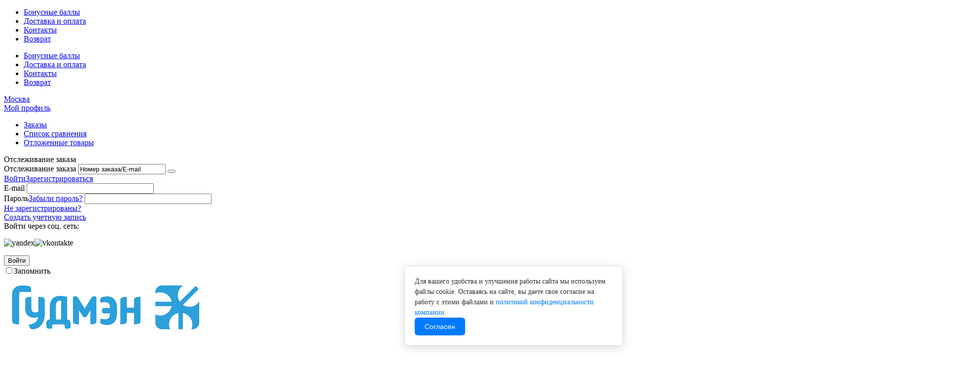

--- FILE ---
content_type: text/html; charset=utf-8
request_url: https://shampoo.doctor/shampun/shampun-dlya-sobak/shampun-doktor-sdegtem-dlya-sobak/?selected_section=discussion
body_size: 27155
content:
<!DOCTYPE html>
<html 
 lang="ru" dir="ltr" class="ty-root--products-view">
<head>
<title>Шампунь Доктор с березовым дегтем для собак</title>
<base href="https://shampoo.doctor/" />
<meta http-equiv="Content-Type" content="text/html; charset=utf-8" data-ca-mode="" />
<meta name="viewport" content="initial-scale=1.0, width=device-width" />
<meta name="description" content="Предназначен для эффективного удаления с кожи и шерсти собак патогенной микрофлоры и улучшения питания кожи" />

<meta name="keywords" content="шампунь доктор, доктор с дегтем, доктор гудмэн, шампунь с березовым дегтем, шампунь для собак" />
<meta name="format-detection" content="telephone=no">

            <meta property="og:title" content="Шампунь Доктор с березовым дегтем для собак" />
            <meta property="og:url" content="https://shampoo.doctor/shampun/shampun-dlya-sobak/shampun-doktor-sdegtem-dlya-sobak/" />
            <meta property="og:image" content="https://shampoo.doctor/images/detailed/1/Degot.jpg" />
            <meta property="og:image:width" content="1600" />
            <meta property="og:image:height" content="1600" />
            <meta property="og:site_name" content="ТД Гудмэн" />
            <meta property="og:type" content="activity" />
    
                            <link rel="canonical" href="https://shampoo.doctor/shampun/shampun-dlya-sobak/shampun-doktor-sdegtem-dlya-sobak/" />
            

    <!-- Inline script moved to the bottom of the page -->
    
    <link href="https://shampoo.doctor/images/logos/1/favicon.png" rel="shortcut icon" type="image/png" />

<link rel="preload" crossorigin="anonymous" as="font" href="//fonts.gstatic.com/s/montserrat/v15/JTUSjIg1_i6t8kCHKm459W1hzQ.woff" type="font/woff" />
<link type="text/css" rel="stylesheet" href="https://shampoo.doctor/var/cache/misc/assets/design/themes/bright_theme/css/standalone.b8450fd02e1cba0fcdc7c45f3250ceb41764020180.css?1764020180" />
</head>

<body>
    <div id="tygh_settings" class="hidden" data-ca-current-location="https://shampoo.doctor" data-ca-area="C" ></div>
            
        <div class="ty-tygh  " data-ca-element="mainContainer" id="tygh_container">

        <div id="ajax_overlay" class="ty-ajax-overlay"></div>
<div id="ajax_loading_box" class="ty-ajax-loading-box"></div>
        <div class="cm-notification-container notification-container">
</div>
        <div class="ty-helper-container "
                    id="tygh_main_container">
                                             
<div class="tygh-top-panel clearfix">
                <div class="container-fluid  ty-cs-controller-products ty-cs-mode-view  top-grid">
                                                
            <div class="row-fluid">                        <div class="span11  ty-cs-controller-products ty-cs-mode-view  quick" >
                                    <div class="hidden-desktop ty-float-left" id="snapping_id_314">
                

    
        <ul id="text_links_314" class="ty-text-links "><li class="ty-text-links__item ty-level-0  ty-quick-menu-item__points"><a class="ty-text-links__a ty-text-links__a--level-0 " href="https://shampoo.doctor/bonusnye-bally">Бонусные баллы</a></li><li class="ty-text-links__item ty-level-0  ty-quick-menu__delivery"><a class="ty-text-links__a ty-text-links__a--level-0 " href="https://shampoo.doctor/oplata-i-dostavka/">Доставка и оплата</a></li><li class="ty-text-links__item ty-level-0  ty-quick-menu__contacts"><a class="ty-text-links__a ty-text-links__a--level-0 " href="https://shampoo.doctor/kontakty/">Контакты</a></li><li class="ty-text-links__item ty-level-0 "><a class="ty-text-links__a ty-text-links__a--level-0 " href="https://shampoo.doctor/vozvrat/">Возврат</a></li></ul>

    
                    <!--snapping_id_314--></div><div class="hidden-phone hidden-tablet ty-float-left" id="snapping_id_313">
                    

        <div class="ty-text-links-wrapper">
        <span id="sw_text_links_313" class="ty-text-links-btn cm-combination visible-phone">
            <span class="ty-icon ty-icon-short-list ty-text-links-btn__icon" ></span>
            <span class="ty-icon ty-icon-down-micro ty-text-links-btn__arrow" ></span>
        </span>
    
        <ul id="text_links_313" class="ty-text-links  cm-popup-box ty-text-links_show_inline"><li class="ty-text-links__item ty-level-0  ty-text-links__item--inline ty-quick-menu-item__points"><a class="ty-text-links__a ty-text-links__a--level-0  ty-text-links__a--inline" href="https://shampoo.doctor/bonusnye-bally">Бонусные баллы</a></li><li class="ty-text-links__item ty-level-0  ty-text-links__item--inline ty-quick-menu__delivery"><a class="ty-text-links__a ty-text-links__a--level-0  ty-text-links__a--inline" href="https://shampoo.doctor/oplata-i-dostavka/">Доставка и оплата</a></li><li class="ty-text-links__item ty-level-0  ty-text-links__item--inline ty-quick-menu__contacts"><a class="ty-text-links__a ty-text-links__a--level-0  ty-text-links__a--inline" href="https://shampoo.doctor/kontakty/">Контакты</a></li><li class="ty-text-links__item ty-level-0  ty-text-links__item--inline"><a class="ty-text-links__a ty-text-links__a--level-0  ty-text-links__a--inline" href="https://shampoo.doctor/vozvrat/">Возврат</a></li></ul>

        </div>
    
                    <!--snapping_id_313--></div>
                            </div>
                                                
                                    <div class="span3  ty-cs-controller-products ty-cs-mode-view  top-links-grid" >
                                    <div class=" ty-float-right" id="snapping_id_4">
                        <div class="ty-geo-maps__geolocation"
         data-ca-geo-map-location-is-location-detected="false"
         data-ca-geo-map-location-element="location_block"
         id="geo_maps_location_block_4"
    >
        
        

    
    

    <a id="opener_geo_maps_location_dialog_4"
        class="cm-dialog-opener cm-dialog-auto-size ty-geo-maps__geolocation__opener"
        href="https://shampoo.doctor/index.php?dispatch=geo_maps.customer_geolocation"         data-ca-target-id="content_geo_maps_location_dialog_4"
                data-ca-dialog-title="Местоположение покупателя"        
        rel="nofollow"
    >
        <span class="ty-icon ty-icon-location-arrow" ></span>        <span class="ty-geo-maps__geolocation__opener-text">            <span data-ca-geo-map-location-element="location" class="ty-geo-maps__geolocation__location">Москва</span>
        </span>
            </a>


<div class="hidden" id="content_geo_maps_location_dialog_4" title="Выберите ваш город">
    
</div>
    <!--geo_maps_location_block_4--></div>

                    <!--snapping_id_4--></div>
                            </div>
                                                
                                    <div class="span2  ty-cs-controller-products ty-cs-mode-view  top-links-grid" >
                                    <div class="ty-dropdown-box  top-my-account ty-float-right" id="snapping_id_5">
        <div id="sw_dropdown_5" class="ty-dropdown-box__title cm-combination unlogged">
                                                        <a class="ty-account-info__title" href="https://shampoo.doctor/profiles-update/">
                    <span class="ty-icon ty-icon-moon-user" ></span>
                    <span class="hidden-phone" >Мой профиль</span>
                    <span class="ty-icon ty-icon-down-micro ty-account-info__user-arrow" ></span>
                </a>
            
                        
        </div>
        <div id="dropdown_5" class="cm-popup-box ty-dropdown-box__content hidden">
            
<div id="account_info_5">
        <ul class="ty-account-info">
                                            <li class="ty-account-info__item ty-dropdown-box__item"><a class="ty-account-info__a underlined" href="https://shampoo.doctor/orders/" rel="nofollow">Заказы</a></li>
                                            <li class="ty-account-info__item ty-dropdown-box__item"><a class="ty-account-info__a underlined" href="https://shampoo.doctor/compare/" rel="nofollow">Список сравнения</a></li>
                    

<li class="ty-account-info__item ty-dropdown-box__item"><a class="ty-account-info__a" href="https://shampoo.doctor/wishlist/" rel="nofollow">Отложенные товары</a></li>    </ul>

            <div class="ty-account-info__orders updates-wrapper track-orders" id="track_orders_block_5">
            <form action="https://shampoo.doctor/" method="POST" class="cm-ajax cm-post cm-ajax-full-render" name="track_order_quick">
                <input type="hidden" name="result_ids" value="track_orders_block_*" />
                <input type="hidden" name="return_url" value="index.php?selected_section=discussion&amp;dispatch=products.view&amp;product_id=285" />

                <div class="ty-account-info__orders-txt">Отслеживание заказа</div>

                <div class="ty-account-info__orders-input ty-control-group ty-input-append">
                    <label for="track_order_item5" class="cm-required cm-trim hidden">Отслеживание заказа</label>
                    <input type="text" size="20" class="ty-input-text cm-hint" id="track_order_item5" name="track_data" value="Номер заказа/E-mail" />
                    <button title="Выполнить" class="ty-btn-go " type="submit"><span class="ty-icon ty-icon-right-dir ty-btn-go__icon " ></span></button>
<input type="hidden" name="dispatch" value="orders.track_request" />
                                    </div>
            <input type="hidden" name="security_hash" class="cm-no-hide-input" value="8ba55e4460034553d5093a5f0df1baf8" /></form>
        <!--track_orders_block_5--></div>
    
    <div class="ty-account-info__buttons buttons-container">
                    <a href="https://shampoo.doctor/login/?return_url=index.php%3Fselected_section%3Ddiscussion%26dispatch%3Dproducts.view%26product_id%3D285" data-ca-target-id="login_block5" class="cm-dialog-opener cm-dialog-auto-size ty-btn ty-btn__secondary" rel="nofollow">Войти</a><a href="https://shampoo.doctor/profiles-add/" rel="nofollow" class="ty-btn ty-btn__primary">Зарегистрироваться</a>
            <div  id="login_block5" class="hidden" title="Войти">
                <div class="ty-login-popup">
                    

    <div id="popup5_login_popup_form_container">
            <form name="popup5_form" action="https://shampoo.doctor/" method="post" class="cm-ajax cm-ajax-full-render">
                    <input type="hidden" name="result_ids" value="popup5_login_popup_form_container" />
            <input type="hidden" name="login_block_id" value="popup5" />
            <input type="hidden" name="quick_login" value="1" />
        
        <input type="hidden" name="return_url" value="index.php?selected_section=discussion&amp;dispatch=products.view&amp;product_id=285" />
        <input type="hidden" name="redirect_url" value="index.php?selected_section=discussion&amp;dispatch=products.view&amp;product_id=285" />

        
        <div class="ty-control-group">
            <label for="login_popup5" class="ty-login__filed-label ty-control-group__label cm-required cm-trim cm-email">E-mail</label>
            <input type="text" id="login_popup5" name="user_login" size="30" value="" class="ty-login__input cm-focus" />
        </div>

        <div class="ty-control-group ty-password-forgot">
            <label for="psw_popup5" class="ty-login__filed-label ty-control-group__label ty-password-forgot__label cm-required">Пароль</label><a href="https://shampoo.doctor/index.php?dispatch=auth.recover_password" class="ty-password-forgot__a"  tabindex="5">Забыли пароль?</a>
            <input type="password" id="psw_popup5" name="password" size="30" value="" class="ty-login__input" maxlength="32" />
        </div>

                    
            <div class="ty-login-reglink ty-center">
                <a class="ty-login-reglink__a" href="https://shampoo.doctor/profiles-add/" rel="nofollow">Не зарегистрированы? <br/>Создать учетную запись</a>
            </div>
        
        
        
                                Войти через соц. сеть:
    <p class="ty-text-center">
        <input type="hidden" name="redirect_url" value="index.php?selected_section=discussion&amp;dispatch=products.view&amp;product_id=285" /><a class="cm-login-provider ty-hybrid-auth__icon" data-idp="1" data-provider="yandex"><img src="https://shampoo.doctor/design/themes/responsive/media/images/addons/hybrid_auth/icons/flat_32x32/yandex.png"title="yandex"alt="yandex"/></a><a class="cm-login-provider ty-hybrid-auth__icon" data-idp="2" data-provider="vkontakte"><img src="https://shampoo.doctor/design/themes/responsive/media/images/addons/hybrid_auth/icons/flat_32x32/vkontakte.png"title="vkontakte"alt="vkontakte"/></a>    </p>

            <div class="buttons-container clearfix">
                <div class="ty-float-right">
                        
     <button  class="ty-btn__login ty-btn__secondary ty-btn" type="submit" name="dispatch[auth.login]" >Войти</button>

                </div>
                <div class="ty-login__remember-me">
                    <label for="remember_me_popup5" class="ty-login__remember-me-label"><input class="checkbox" type="checkbox" name="remember_me" id="remember_me_popup5" value="Y" />Запомнить</label>
                </div>
            </div>
        
    <input type="hidden" name="security_hash" class="cm-no-hide-input" value="8ba55e4460034553d5093a5f0df1baf8" /></form>

    <!--popup5_login_popup_form_container--></div>
                </div>
            </div>
            </div>
<!--account_info_5--></div>

        </div>
    <!--snapping_id_5--></div>
                            </div>
        </div>                                        
    
        </div>
    

</div>

<div class="tygh-header clearfix">
                <div class="container-fluid  ty-cs-controller-products ty-cs-mode-view  header-grid">
                                                
                                        
            <div class="row-fluid">                        <div class="span3  ty-cs-controller-products ty-cs-mode-view  " >
                                    <div class="hidden-phone " id="snapping_id_327">
                <div class="ty-logo-container">
    
            <a href="https://shampoo.doctor/" title="Гудмэн">
        <img class="ty-pict  ty-logo-container__image   cm-image" width="417" height="133" alt="Гудмэн" title="Гудмэн" id="det_img_356446700" src="https://shampoo.doctor/images/logos/1/logo_w_pola.png" />

    
            </a>
    </div>

                    <!--snapping_id_327--></div><div class="hidden-tablet hidden-desktop " id="snapping_id_351">
                <div class="ty-wysiwyg-content"  data-ca-live-editor-object-id="0" data-ca-live-editor-object-type=""><div class="ty-logo-container">
    
            <a href="https://shampoo.doctor/" title="Гудмэн">
        <img class="ty-pict  ty-logo-container__image   cm-image" alt="Гудмэн" title="Гудмэн" id="det_img_356446700" style="width: 50%;" src="https://shampoo.doctor/images/logos/1/logo_w_pola.png" >
    
            </a>
    </div></div>
                    <!--snapping_id_351--></div>
                            </div>
                                                
                                    <div class="span5  ty-cs-controller-products ty-cs-mode-view  " >
                                    <div class=" " id="snapping_id_323">
                <div class="ty-wysiwyg-content"  data-ca-live-editor-object-id="0" data-ca-live-editor-object-type=""><div class="span5  ty-cr-content-grid">
    <div class="ty-cr-phone-number-link">
           <div class="ty-cr-phone" style="display: inline-block; width: max-content;">
<bdi>
             
<a class="smarttel" href="tel:+7(800)222-41-32"><span class="ty-cr-phone-prefix">+7 (800)</span> 200-27-32</a>
</bdi>
<div>
<span class="ty-cr-work">Пн-Пт: 9:00-17:00</span></div>
</div>
</div></div></div>
                    <!--snapping_id_323--></div><div class=" " id="snapping_id_324">
                <div class="ty-cr-phone-number-link">
    <div class="ty-cr-phone"><span><bdi><span class="ty-cr-phone-prefix"></span></bdi></span><span class="ty-cr-work">Пн-Пт: 9:00-18:00</span></div>
    <div class="ty-cr-link">
                
                            
        


    

    <a id="opener_call_request_block324"
        class="cm-dialog-opener cm-dialog-auto-size "
        href="https://shampoo.doctor/index.php?dispatch=call_requests.request&amp;obj_prefix=block&amp;obj_id=324"         data-ca-target-id="content_call_request_block324"
                data-ca-dialog-title="НЕ ДОЗВОНИЛИСЬ? Оставьте свой номер и мы перезвоним"        
        rel="nofollow"
    >
                <span >НЕ ДОЗВОНИЛИСЬ? Оставьте свой номер и мы перезвоним</span>
            </a>


<div class="hidden" id="content_call_request_block324" title="">
    
</div>
    </div>
</div>
                    <!--snapping_id_324--></div><div class="hidden-phone hidden-tablet " id="snapping_id_345">
                <div class="ty-wysiwyg-content"  data-ca-live-editor-object-id="0" data-ca-live-editor-object-type=""><div class="ty-social-link-block" style="margin-bottom: 0px;"><h3 class="ty-social-link__title" style="color: #0fa0dc;">Присоединяйтесь!</h3></br></div>
<div class="ty-social-link vk">
    <div class="social vk">
    <a href="https://vk.com/public187508405" target="_blank"><i class="fa fa-vk fa-2x"></i></a>    
</div>
</div></div>
                    <!--snapping_id_345--></div>
                            </div>
                                                
                                    <div class="span8  ty-cs-controller-products ty-cs-mode-view  " >
                                    <div class="row-fluid">                        <div class="span10  ty-cs-controller-products ty-cs-mode-view  " >
                                    <div class=" " id="snapping_id_333">
                <div class="ty-search-block">
    <form action="https://shampoo.doctor/" name="search_form" method="get">
        <input type="hidden" name="match" value="all" />
        <input type="hidden" name="subcats" value="Y" />
        <input type="hidden" name="pcode_from_q" value="Y" />
        <input type="hidden" name="pshort" value="Y" />
        <input type="hidden" name="pfull" value="Y" />
        <input type="hidden" name="pname" value="Y" />
        <input type="hidden" name="pkeywords" value="Y" />
        <input type="hidden" name="search_performed" value="Y" />

        

        <input type="text" name="q" value="" id="search_input" title="Искать товары" placeholder="Искать товары" class="ty-search-block__input" /><button title="Найти" class="ty-search-magnifier" type="submit"><span class="ty-icon ty-icon-search ty-search-magnifier__icon" ></span></button>
<input type="hidden" name="dispatch" value="products.search" />

        
    <input type="hidden" name="security_hash" class="cm-no-hide-input" value="8ba55e4460034553d5093a5f0df1baf8" /></form>
</div>

                    <!--snapping_id_333--></div>
                            </div>
                                                
                                    <div class="span6  ty-cs-controller-products ty-cs-mode-view  " >
                                    <div class="hidden-phone ty-float-left" id="snapping_id_331">
                    <div class="ty-dropdown-box" id="cart_status_331">
        <div id="sw_dropdown_331" class="ty-dropdown-box__title cm-combination">
        <a href="https://shampoo.doctor/cart/">
                                    <span class="ty-icon ty-icon-moon-commerce ty-minicart__icon empty" ></span>
            <span class="ty-minicart-title empty-cart ty-hand">
                <span class="ty-block ty-minicart-title__header ty-uppercase">Моя корзина</span>
                <span class="ty-block">
                                    Корзина пуста
                                </span>
            </span>
            
        </a>
        </div>
        <div id="dropdown_331" class="cm-popup-box ty-dropdown-box__content ty-dropdown-box__content--cart hidden">
                            <div class="cm-cart-content cm-cart-content-thumb cm-cart-content-delete">
                        <div class="ty-cart-items">
                                                            <div class="ty-cart-items__empty ty-center">Корзина пуста</div>
                                                    </div>

                                                <div class="cm-cart-buttons ty-cart-content__buttons buttons-container hidden">
                            <div class="ty-float-left">
                                <a href="https://shampoo.doctor/cart/" rel="nofollow" class="ty-btn ty-btn__secondary">Корзина</a>
                            </div>
                                                        <div class="ty-float-right">
                                            
 
    <a href="https://shampoo.doctor/checkout/"  class="ty-btn ty-btn__primary " >Оформить заказ</a>
                            </div>
                                                    </div>
                        
                </div>
            
        </div>
    <!--cart_status_331--></div>


                    <!--snapping_id_331--></div><div class="hidden-tablet hidden-desktop ty-float-right ty-float-left" id="snapping_id_346">
                    <div class="ty-dropdown-box" id="cart_status_346">
        <div id="sw_dropdown_346" class="ty-dropdown-box__title cm-combination">
        <a href="https://shampoo.doctor/cart/">
                                    <span class="ty-icon ty-icon-moon-commerce ty-minicart__icon empty" ></span>
            <span class="ty-minicart-title empty-cart ty-hand">
                <span class="ty-block ty-minicart-title__header ty-uppercase">Моя корзина</span>
                <span class="ty-block">
                                    Корзина пуста
                                </span>
            </span>
            
        </a>
        </div>
        <div id="dropdown_346" class="cm-popup-box ty-dropdown-box__content ty-dropdown-box__content--cart hidden">
                            <div class="cm-cart-content cm-cart-content-thumb cm-cart-content-delete">
                        <div class="ty-cart-items">
                                                            <div class="ty-cart-items__empty ty-center">Корзина пуста</div>
                                                    </div>

                                                <div class="cm-cart-buttons ty-cart-content__buttons buttons-container hidden">
                            <div class="ty-float-left">
                                <a href="https://shampoo.doctor/cart/" rel="nofollow" class="ty-btn ty-btn__secondary">Корзина</a>
                            </div>
                                                        <div class="ty-float-right">
                                            
 
    <a href="https://shampoo.doctor/checkout/"  class="ty-btn ty-btn__primary " >Оформить заказ</a>
                            </div>
                                                    </div>
                        
                </div>
            
        </div>
    <!--cart_status_346--></div>


                    <!--snapping_id_346--></div>
                            </div>
        </div>
                            </div>
        </div>                                        
                                        
                                        
            <div class="row-fluid">                        <div class="span16  ty-cs-controller-products ty-cs-mode-view  top-menu-grid" >
                                    <div class="hidden-phone " id="snapping_id_297">
                


    
    
    <div id="banner_slider_297" class="banners ty-owl-container owl-carousel ty-scroller"
        data-ca-scroller-item="1"
        data-ca-scroller-item-desktop="1"
        data-ca-scroller-item-desktop-small="1"
        data-ca-scroller-item-tablet="1"
        data-ca-scroller-item-mobile="1"
    >
                    <div class="ty-banner__image-item ty-scroller__item">
                                                            <img class="ty-pict  ty-banner__image   cm-image" alt="" title="" id="det_img_2868715139" width="1920" height="560" src="https://shampoo.doctor/images/promo/1/НГ_2026_комп.png" />

                                                </div>
                    <div class="ty-banner__image-item ty-scroller__item">
                                                            <img class="ty-pict  ty-banner__image   cm-image" alt="" title="" id="det_img_176221530" width="1200" height="350" src="https://shampoo.doctor/images/promo/1/главный_комп_в1.png" />

                                                </div>
                    <div class="ty-banner__image-item ty-scroller__item">
                                                            <img class="ty-pict  ty-banner__image   cm-image" alt="" title="" id="det_img_3151675359" width="1200" height="350" src="https://shampoo.doctor/images/promo/1/кешбэк_комп.png" />

                                                </div>
                    <div class="ty-banner__image-item ty-scroller__item">
                                                            <img class="ty-pict  ty-banner__image   cm-image" alt="" title="" id="det_img_3719270144" width="1200" height="350" src="https://shampoo.doctor/images/promo/1/доставка_комп.png" />

                                                </div>
            </div>

    
<!-- Inline script moved to the bottom of the page -->

                    <!--snapping_id_297--></div><div class="hidden-tablet hidden-desktop " id="snapping_id_348">
                


    
    
    <div id="banner_slider_348" class="banners ty-owl-container owl-carousel ty-scroller"
        data-ca-scroller-item="1"
        data-ca-scroller-item-desktop="1"
        data-ca-scroller-item-desktop-small="1"
        data-ca-scroller-item-tablet="1"
        data-ca-scroller-item-mobile="1"
    >
                    <div class="ty-banner__image-item ty-scroller__item">
                                                            <img class="ty-pict  ty-banner__image   cm-image" alt="" title="" id="det_img_1359147397" width="1280" height="960" src="https://shampoo.doctor/images/promo/1/НГ_2026_моб.png" />

                                                </div>
                    <div class="ty-banner__image-item ty-scroller__item">
                                                            <img class="ty-pict  ty-banner__image   cm-image" alt="" title="" id="det_img_2864396220" width="768" height="576" src="https://shampoo.doctor/images/promo/1/главный_моб.png" />

                                                </div>
                    <div class="ty-banner__image-item ty-scroller__item">
                                                            <img class="ty-pict  ty-banner__image   cm-image" alt="" title="" id="det_img_573736629" width="768" height="576" src="https://shampoo.doctor/images/promo/1/кешбэк_моб.png" />

                                                </div>
                    <div class="ty-banner__image-item ty-scroller__item">
                                                            <img class="ty-pict  ty-banner__image   cm-image" alt="" title="" id="det_img_4113686322" width="768" height="576" src="https://shampoo.doctor/images/promo/1/доставка_моб.png" />

                                                </div>
            </div>

    
<!-- Inline script moved to the bottom of the page -->

                    <!--snapping_id_348--></div><div class=" " id="snapping_id_343">
                <div class="ty-wysiwyg-content"  data-ca-live-editor-object-id="0" data-ca-live-editor-object-type=""><div style="margin-top: 15px;"></div></div>
                    <!--snapping_id_343--></div><div class="hidden-phone " id="snapping_id_312">
                
    <ul class="ty-menu__items cm-responsive-menu">
                    <li class="ty-menu__item ty-menu__menu-btn visible-phone cm-responsive-menu-toggle-main">
                <a class="ty-menu__item-link">
                    <span class="ty-icon ty-icon-short-list" ></span>
                    <span>Меню</span>
                </a>
            </li>

                                            
                        <li class="ty-menu__item cm-menu-item-responsive  ty-menu__item-nodrop ty-menu__item-active">
                                        <a  href="https://shampoo.doctor/shampun/shampun-dlya-sobak/" class="ty-menu__item-link" >
                        Шампунь для собак
                    </a>
                            </li>
                                            
                        <li class="ty-menu__item cm-menu-item-responsive  ty-menu__item-nodrop ty-menu-item__hits">
                                        <a  href="https://shampoo.doctor/shampun/shampun-dlya-koshek/" class="ty-menu__item-link" >
                        Шампунь для кошек
                    </a>
                            </li>
                                            
                        <li class="ty-menu__item cm-menu-item-responsive  ty-menu__item-nodrop">
                                        <a  href="https://shampoo.doctor/mylo/" class="ty-menu__item-link" >
                        Мыло для лап
                    </a>
                            </li>
                                            
                        <li class="ty-menu__item cm-menu-item-responsive  ty-menu__item-nodrop">
                                        <a  href="https://shampoo.doctor/kremgel/" class="ty-menu__item-link" >
                        Крема и гели
                    </a>
                            </li>
        
        
    </ul>


                    <!--snapping_id_312--></div><div class="hidden-tablet hidden-desktop " id="snapping_id_337">
                <div class="ty-wysiwyg-content"  data-ca-live-editor-object-id="0" data-ca-live-editor-object-type=""><div>
<div class="ty-grid-list__image" style="display: inline-block; width: 48%; vertical-align: top; background-color: #0fa0dc; padding:0; margin-bottom: 3px;">
<a href="https://shampoo.doctor/shampun/shampun-dlya-sobak#bc" style="color: #fff; padding: 15px 5px;">
<p style="color: #fff; font-family: 'Open Sans','Helvetica Neue',-apple-system,sans-serif; font-weight: bold;">Шампуни для собак</p>
</a>
</div>
<div class="ty-grid-list__image" style="display: inline-block; width: 48%; vertical-align: top; background-color: #0fa0dc; padding:0; margin-bottom: 3px;">
<a href="https://shampoo.doctor/shampun/shampun-dlya-koshek#bc" style="color: #fff; padding: 15px 5px;">
<p style="color: #fff; font-family: 'Open Sans','Helvetica Neue',-apple-system,sans-serif; font-weight: bold;">Шампуни для кошек</p>
</a>
</div>
</div>
<div>
<div class="ty-grid-list__image" style="display: inline-block; width: 48%; vertical-align: top; background-color: #0fa0dc; padding:0; margin-bottom: 3px;">
<a href="https://shampoo.doctor/mylo#bc" style="color: #fff; padding: 15px 5px;">
<p style="color: #fff; font-family: 'Open Sans','Helvetica Neue',-apple-system,sans-serif; font-weight: bold;">Мыло для лап</p>
</a>
</div>
<div class="ty-grid-list__image" style="display: inline-block; width: 48%; vertical-align: top; background-color: #0fa0dc; padding:0; margin-bottom: 3px;">
<a href="https://shampoo.doctor/kremgel#bc" style="color: #fff; padding: 15px 5px;">
<p style="color: #fff; font-family: 'Open Sans','Helvetica Neue',-apple-system,sans-serif; font-weight: bold;">Крема и гели</p>
</a>
</div>
</div></div>
                    <!--snapping_id_337--></div><div class=" " id="snapping_id_315">
                <div class="ty-wysiwyg-content"  data-ca-live-editor-object-id="0" data-ca-live-editor-object-type=""><div style="margin-bottom: 15px;"></div></div>
                    <!--snapping_id_315--></div>
                            </div>
        </div>                                        
                                        
    
        </div>
    

</div>

    <div class="tygh-content clearfix">
                    <div class="container-fluid  ty-cs-controller-products ty-cs-mode-view  content-grid">
                                                
            <div class="row-fluid">                        <div class="span16  ty-cs-controller-products ty-cs-mode-view  breadcrumbs-grid" >
                                    <div class=" " id="snapping_id_339">
                <div class="ty-wysiwyg-content"  data-ca-live-editor-object-id="0" data-ca-live-editor-object-type=""><p><a name="bc"></a></p></div>
                    <!--snapping_id_339--></div><div class=" " id="snapping_id_31">
                <div id="breadcrumbs_11">

    <div class="ty-breadcrumbs clearfix">
        <a href="https://shampoo.doctor/" class="ty-breadcrumbs__a">Главная</a><span class="ty-breadcrumbs__slash">/</span><a href="https://shampoo.doctor/shampun/" class="ty-breadcrumbs__a">Шампунь</a><span class="ty-breadcrumbs__slash">/</span><a href="https://shampoo.doctor/shampun/shampun-dlya-sobak/" class="ty-breadcrumbs__a">Шампунь для собак</a><span class="ty-breadcrumbs__slash">/</span><span class="ty-breadcrumbs__current"><bdi>Шампунь Доктор с березовым дегтем для собак</bdi></span>    </div>
<!--breadcrumbs_11--></div>

                    <!--snapping_id_31--></div>
                            </div>
        </div>                                        
            <div class="row-fluid">                        <div class="span16  ty-cs-controller-products ty-cs-mode-view  main-content-grid" >
                                    <div class=" " id="snapping_id_32">
                
<div id="product_detail_page">

<!-- Inline script moved to the bottom of the page -->

<div class="ty-product-block ty-product-detail">
    <div class="ty-product-block__wrapper clearfix">
                                    
    
    




























            <div class="ty-product-block__img-wrapper" style="width: 280px">
                                                            <div class="ty-product-block__img cm-reload-285" data-ca-previewer="true" id="product_images_285_update">

                                                                            
            

                            
    
    
    

    

<div class="ty-product-img cm-preview-wrapper" id="product_images_285">

    
                                        <a id="det_img_link_285_1501" data-ca-image-id="preview[product_images_285]" class="cm-image-previewer cm-previewer ty-previewer" data-ca-image-width="1600" data-ca-image-height="1600" href="https://shampoo.doctor/images/detailed/1/Degot.jpg" title=""><img class="ty-pict     cm-image" alt="" title="" srcset="https://shampoo.doctor/images/thumbnails/560/560/detailed/1/Degot.jpg 2x" id="det_img_285_1501" width="280" height="280" src="https://shampoo.doctor/images/thumbnails/280/280/detailed/1/Degot.jpg" /><svg class="ty-pict__container" aria-hidden="true" width="280" height="280" viewBox="0 0 280 280" style="max-height: 100%; max-width: 100%; position: absolute; top: 0; left: 50%; transform: translateX(-50%); z-index: -1;"><rect fill="transparent" width="280" height="280"></rect></svg>
<span class="ty-previewer__icon hidden-phone"></span></a>
    
    
                    
            
    </div>


<!-- Inline script moved to the bottom of the page -->
        <!-- Inline script moved to the bottom of the page -->
<!-- Inline script moved to the bottom of the page -->        <!-- Inline script moved to the bottom of the page -->        <!-- Inline script moved to the bottom of the page -->

<!-- Inline script moved to the bottom of the page -->
<!-- Inline script moved to the bottom of the page -->
<!-- Inline script moved to the bottom of the page -->


                        <!--product_images_285_update--></div>
                                    
            </div>
            <div class="ty-product-block__left">
                                <form action="https://shampoo.doctor/" method="post" name="product_form_285" enctype="multipart/form-data" class="cm-disable-empty-files  cm-ajax cm-ajax-full-render cm-ajax-status-middle ">
<input type="hidden" name="result_ids" value="cart_status*,wish_list*,checkout*,account_info*" />
<input type="hidden" name="redirect_url" value="index.php?selected_section=discussion&amp;dispatch=products.view&amp;product_id=285" />
<input type="hidden" name="product_data[285][product_id]" value="285" />


                                                            <h1 class="ty-product-block-title" ><bdi>Шампунь Доктор с березовым дегтем для собак</bdi></h1>
                    
                                                                        <div class="brand">
                                

                            </div>
                        
                    
                
        <div class="ty-discussion__rating-wrapper" id="average_rating_product">
            
                                
                    
<span class="ty-nowrap ty-stars">
                        <a class="cm-external-click" data-ca-scroll="content_discussion" data-ca-external-click-id="discussion">
            
            <span class="ty-icon ty-icon-star ty-stars__icon" ></span>
            <span class="ty-icon ty-icon-star ty-stars__icon" ></span>
            <span class="ty-icon ty-icon-star ty-stars__icon" ></span>
            <span class="ty-icon ty-icon-star ty-stars__icon" ></span>
            <span class="ty-icon ty-icon-star ty-stars__icon" ></span>
    
    
    
            </a>
    </span>
        
    
    


                <a class="ty-discussion__review-a cm-external-click" data-ca-scroll="content_discussion" data-ca-external-click-id="discussion">2 Отзыва</a>
                            
    
            
            <a id="opener_new_post_main_info_title_285" class="ty-discussion__review-write cm-dialog-opener cm-dialog-auto-size" data-ca-target-id="new_post_dialog_main_info_title_285" rel="nofollow" href="https://shampoo.doctor/index.php?dispatch=discussion.get_new_post_form&amp;object_type=P&amp;object_id=285&amp;obj_prefix=main_info_title_&amp;post_redirect_url=index.php%3Fdispatch%3Dproducts.view%26product_id%3D285%26selected_section%3Ddiscussion%23discussion" title="Написать отзыв">Написать отзыв</a>
    
            <!--average_rating_product--></div>

                                                                                
                                                <div class="ty-product-block__note-wrapper">
                    <div class="ty-product-block__note ty-product-block__note-inner">
                        <p><span class="product-promo-header">БЕСПЛАТНАЯ доставка на заказ свыше 3500 рублей! </span><span class="product-promo-body">Отправка заказа в течение суток.</span></p>
<p><b>ЗАРЕГИСТРИРУЙСЯ и получи скидку на заказ!</b></p>
<p></p>
<p><a href="https://shampoo.doctor/profiles-add/" class="ty-btn ty-btn__secondary"> Регистрация<br /> </a></p>
                    </div>
                </div>
                                

                <div class="prices-container price-wrap">
                                            <div class="ty-product-prices">
                                            <span class="cm-reload-285" id="old_price_update_285">
                                    
        <!--old_price_update_285--></span>
                        
                                                                        <div class="ty-product-block__price-actual">
                                    <span class="cm-reload-285 ty-price-update" id="price_update_285">
        <input type="hidden" name="appearance[show_price_values]" value="1" />
        <input type="hidden" name="appearance[show_price]" value="1" />
                                                                                                                        <span class="ty-price" id="line_discounted_price_285"><span id="sec_discounted_price_285" class="ty-price-num">550.00</span>&nbsp;<span class="ty-price-num">₽</span></span>

                                                

                                                <!--price_update_285--></span>

                            </div>
                                            

                                                    
                                            <span class="cm-reload-285 ty-list-discount" id="line_discount_update_285">
            <input type="hidden" name="appearance[show_price_values]" value="1" />
            <input type="hidden" name="appearance[show_list_discount]" value="1" />
                    <!--line_discount_update_285--></span>
    
                        </div>
                                    </div>

                                <div class="ty-product-block__option">
                                                <div class="cm-reload-285 js-product-options-285" id="product_options_update_285">
        <input type="hidden" name="appearance[show_product_options]" value="1" />
            <!-- Inline script moved to the bottom of the page -->
    <div id="features_285_AOC">
                                                
        
        
        
        
        <div class="cm-picker-product-variation-features ty-product-options">
                                                
                            
                <div class="ty-control-group ty-product-options__item clearfix">
                    <label class="ty-control-group__label ty-product-options__item-label ty-product-options__item-label--variations">Объем:</label>
                    <bdi>
                                                    <div class="ty-product-option-container">
                                                            <div class="ty-product-option-child">
                                    <select class="ty-product-options__item-select  cm-history cm-ajax-force" data-ca-target-id="product_detail_page">
                                                                                                                                    <option
                                                    data-ca-variant-id="1209"
                                                    data-ca-product-url="https://shampoo.doctor/shampun/shampun-dlya-sobak/shampun-doktor-sdegtem-dlya-sobak/"
                                                    selected="selected"                                                >
                                                    200 мл
                                                </option>
                                                                                                                                                                                <option
                                                    data-ca-variant-id="1210"
                                                    data-ca-product-url="https://shampoo.doctor/shampun/shampun-dlya-sobak/shampun-doktor-s-berezovym-degtem-dlya-sobak-750-ml/"
                                                                                                    >
                                                    750 мл
                                                </option>
                                                                                                                        </select>
                                </div>
                                                        </div>
                                            </bdi>

                                    </div>
                    </div>
    </div>
                                                        
<input type="hidden" name="appearance[details_page]" value="1" />
    <input type="hidden" name="additional_info[info_type]" value="D" />
    <input type="hidden" name="additional_info[is_preview]" value="" />
    <input type="hidden" name="additional_info[get_icon]" value="1" />
    <input type="hidden" name="additional_info[get_detailed]" value="1" />
    <input type="hidden" name="additional_info[get_additional]" value="" />
    <input type="hidden" name="additional_info[get_options]" value="1" />
    <input type="hidden" name="additional_info[get_discounts]" value="1" />
    <input type="hidden" name="additional_info[get_features]" value="" />
    <input type="hidden" name="additional_info[get_extra]" value="" />
    <input type="hidden" name="additional_info[get_taxed_prices]" value="1" />
    <input type="hidden" name="additional_info[get_for_one_product]" value="1" />
    <input type="hidden" name="additional_info[detailed_params]" value="1" />
    <input type="hidden" name="additional_info[features_display_on]" value="C" />
    <input type="hidden" name="additional_info[get_active_options]" value="" />
    <input type="hidden" name="additional_info[get_only_selectable_options]" value="" />
    <input type="hidden" name="additional_info[get_variation_features_variants]" value="1" />
    <input type="hidden" name="additional_info[get_variation_info]" value="1" />
    <input type="hidden" name="additional_info[get_variation_name]" value="1" />
    <input type="hidden" name="additional_info[get_product_type]" value="" />


<!-- Inline script moved to the bottom of the page -->
        
    <!--product_options_update_285--></div>
    
                </div>
                
                <div class="ty-product-block__advanced-option clearfix">
                                                                                <div class="cm-reload-285" id="advanced_options_update_285">
                                                    
    
            
        <a title="Задать вопрос" data-ca-target-id="new_thread_login_form285" class="cm-dialog-opener cm-dialog-auto-size  " rel="nofollow">
            <span class="ty-icon ty-icon-chat" ></span>
            Задать вопрос
        </a>

                        
<input type="hidden" name="appearance[dont_show_points]" value="" />
    
    <div class="ty-reward-group">
        <span class="ty-control-group__label ty-reward-points-product-representation__label ty-reward-points-product-representation__label--price-in-points product-list-field">Цена в баллах:</span>
        <span class="ty-control-group__item ty-reward-points-product-representation__item ty-reward-points-product-representation__item--price-in-points" id="price_in_points_285"><bdi>550 баллов</bdi></span>
    </div>
<div class="ty-reward-group product-list-field hidden">
    <span class="ty-control-group__label ty-reward-points-product-representation__label ty-reward-points-product-representation__label--reward-points">Бонусные баллы:</span>
    <span class="ty-control-group__item ty-reward-points-product-representation__item ty-reward-points-product-representation__item--reward-points" id="reward_points_285"><bdi> баллов</bdi></span>
</div>        <!--advanced_options_update_285--></div>
    
                                    </div>

                <div class="ty-product-block__sku">
                                                    <div class="ty-control-group ty-sku-item cm-hidden-wrapper" id="sku_update_285">
            <input type="hidden" name="appearance[show_sku]" value="1" />
                            <label class="ty-control-group__label" id="sku_285">КОД:</label>
                        <span class="ty-control-group__item cm-reload-285" id="product_code_285">46300015304549<!--product_code_285--></span>
        </div>
    
                </div>

                                <div class="ty-product-block__field-group">
                                                <div class="cm-reload-285 stock-wrap" id="product_amount_update_285">
        <input type="hidden" name="appearance[show_product_amount]" value="1" />
                                                        <div class="ty-control-group product-list-field">
                                                    <label class="ty-control-group__label">Доступность:</label>
                                                <span class="ty-qty-in-stock ty-control-group__item" id="in_stock_info_285">
                                                                                                В наличии
                                                                                    </span>
                    </div>
                                        <!--product_amount_update_285--></div>



                                                    <div class="cm-reload-285" id="qty_update_285">
        <input type="hidden" name="appearance[show_qty]" value="1" />
        <input type="hidden" name="appearance[capture_options_vs_qty]" value="" />
                            
                    <div class="ty-qty clearfix changer" id="qty_285">
                <label class="ty-control-group__label" for="qty_count_285">Кол-во:</label>                                <select name="product_data[285][amount]" id="qty_count_285">
                                                                                    <option value="1" >1</option>
                                            <option value="2" >2</option>
                                            <option value="3" >3</option>
                                            <option value="4" >4</option>
                                            <option value="5" >5</option>
                                            <option value="6" >6</option>
                                            <option value="7" >7</option>
                                            <option value="8" >8</option>
                                            <option value="9" >9</option>
                                            <option value="10" >10</option>
                                            <option value="11" >11</option>
                                            <option value="12" >12</option>
                                            <option value="13" >13</option>
                                            <option value="14" >14</option>
                                            <option value="15" >15</option>
                                            <option value="16" >16</option>
                                            <option value="17" >17</option>
                                            <option value="18" >18</option>
                                            <option value="19" >19</option>
                                            <option value="20" >20</option>
                                            <option value="21" >21</option>
                                            <option value="22" >22</option>
                                            <option value="23" >23</option>
                                            <option value="24" >24</option>
                                            <option value="25" >25</option>
                                            <option value="26" >26</option>
                                            <option value="27" >27</option>
                                            <option value="28" >28</option>
                                            <option value="29" >29</option>
                                            <option value="30" >30</option>
                                            <option value="31" >31</option>
                                            <option value="32" >32</option>
                                            <option value="33" >33</option>
                                            <option value="34" >34</option>
                                            <option value="35" >35</option>
                                    </select>
                            </div>
                            <!--qty_update_285--></div>
    


                                                        

                </div>
                
                                    

                
                                <div class="ty-product-block__button">
                    
                                        <div class="cm-reload-285 " id="add_to_cart_update_285">
<input type="hidden" name="appearance[show_add_to_cart]" value="1" />
<input type="hidden" name="appearance[show_list_buttons]" value="1" />
<input type="hidden" name="appearance[but_role]" value="big" />
<input type="hidden" name="appearance[quick_view]" value="" />
<input type="hidden" name="appearance[show_quick_view_for_options]" value="" >


                    
     <button id="button_cart_285" class="ty-btn__primary ty-btn__big ty-btn__add-to-cart cm-form-dialog-closer  ty-btn" type="submit" name="dispatch[checkout.add..285]" >В корзину</button>

    

            
                                                
                        
                                            

    


    <a id="opener_buy_now_with_one_click_285"
        class="cm-dialog-opener cm-dialog-auto-size ty-btn ty-cr-product-button cm-dialog-destroy-on-close ty-btn__text"
        href="https://shampoo.doctor/index.php?dispatch=call_requests.request&amp;product_id=285&amp;obj_prefix="         data-ca-target-id="content_buy_now_with_one_click_285"
                data-ca-dialog-title="Купить в один клик"        data-ca-product-id="285" data-ca-dialog-purpose="call_request"
        rel="nofollow"
    >
                <span >Купить в один клик</span>
            </a>


<div class="hidden" id="content_buy_now_with_one_click_285" title="Купить в один клик">
    
</div>
                    
    
    
            
    

    
     <a  class="ty-btn ty-btn__tertiary ty-btn-icon ty-add-to-wish ty-add-to-wish--details-page cm-submit text-button " id="button_wishlist_285" data-ca-dispatch="dispatch[wishlist.add..285]" title="Отложить"><span class="ty-icon ty-icon-heart" ></span></a>

    
                            
                                
                
        
     <a  class="ty-btn ty-btn__tertiary ty-btn-icon ty-add-to-compare cm-ajax cm-ajax-full-render ty-add-to-compare--details-page text-button " href="https://shampoo.doctor/index.php?dispatch=product_features.add_product&amp;product_id=285&amp;redirect_url=index.php%3Fselected_section%3Ddiscussion%26dispatch%3Dproducts.view%26product_id%3D285" rel="nofollow" data-ca-target-id="comparison_list,account_info*" title="Добавить в список сравнения"><span class="ty-icon ty-icon-chart-bar" ></span></a>



<!--add_to_cart_update_285--></div>


                                        
                </div>
                
                                                        <input type="hidden" name="security_hash" class="cm-no-hide-input" value="8ba55e4460034553d5093a5f0df1baf8" /></form>

                

                
                    
    
    
    <ul class="ty-social-buttons ">
                                    <li class="ty-social-buttons__inline">
<div class="ya-share2" data-curtain data-shape="round" data-services="vkontakte,odnoklassniki"></div>
<div hidden data-ca-social-buttons="yandex" data-ca-social-buttons-src="//yastatic.net/share2/share.js"></div>
<!-- Inline script moved to the bottom of the page -->

</li>
                        </ul>

    
                                
                    
                            </div>
        
    
    <div class="hidden" id="product_vendor_communication_thread_form285">
            <div id="new_thread_login_form285" class="hidden ty-vendor-communication-login" title="Войти">
    <div class="ty-login-popup">
        <div class="ty-login-popup__description ty-login-popup__description--bold">
            Войдите в учётную запись, чтобы мы могли сообщить вам об ответе
        </div>
        

    <div id="285new_thread_login_form_popup_login_popup_form_container">
            <form name="new_thread_login_form_popup_form" action="https://shampoo.doctor/" method="post" class="cm-ajax cm-ajax-full-render">
                    <input type="hidden" name="result_ids" value="285new_thread_login_form_popup_login_popup_form_container" />
            <input type="hidden" name="login_block_id" value="new_thread_login_form_popup" />
            <input type="hidden" name="quick_login" value="1" />
        
        <input type="hidden" name="return_url" value="index.php?selected_section=discussion&amp;dispatch=products.view&amp;product_id=285" />
        <input type="hidden" name="redirect_url" value="index.php?selected_section=discussion&amp;dispatch=products.view&amp;product_id=285" />

        
        <div class="ty-control-group">
            <label for="login_new_thread_login_form_popup" class="ty-login__filed-label ty-control-group__label cm-required cm-trim cm-email">E-mail</label>
            <input type="text" id="login_285new_thread_login_form_popup" name="user_login" size="30" value="" class="ty-login__input cm-focus" />
        </div>

        <div class="ty-control-group ty-password-forgot">
            <label for="psw_new_thread_login_form_popup" class="ty-login__filed-label ty-control-group__label ty-password-forgot__label cm-required">Пароль</label><a href="https://shampoo.doctor/index.php?dispatch=auth.recover_password" class="ty-password-forgot__a"  tabindex="5">Забыли пароль?</a>
            <input type="password" id="psw_285new_thread_login_form_popup" name="password" size="30" value="" class="ty-login__input" maxlength="32" />
        </div>

                    
            <div class="ty-login-reglink ty-center">
                <a class="ty-login-reglink__a" href="https://shampoo.doctor/profiles-add/" rel="nofollow">Не зарегистрированы? <br/>Создать учетную запись</a>
            </div>
        
        
        
                                Войти через соц. сеть:
    <p class="ty-text-center">
        <input type="hidden" name="redirect_url" value="index.php?selected_section=discussion&amp;dispatch=products.view&amp;product_id=285" /><a class="cm-login-provider ty-hybrid-auth__icon" data-idp="1" data-provider="yandex"><img src="https://shampoo.doctor/design/themes/responsive/media/images/addons/hybrid_auth/icons/flat_32x32/yandex.png"title="yandex"alt="yandex"/></a><a class="cm-login-provider ty-hybrid-auth__icon" data-idp="2" data-provider="vkontakte"><img src="https://shampoo.doctor/design/themes/responsive/media/images/addons/hybrid_auth/icons/flat_32x32/vkontakte.png"title="vkontakte"alt="vkontakte"/></a>    </p>

            <div class="buttons-container clearfix">
                <div class="ty-float-right">
                        
     <button  class="ty-btn__login ty-btn__secondary ty-btn" type="submit" name="dispatch[auth.login]" >Войти</button>

                </div>
                <div class="ty-login__remember-me">
                    <label for="remember_me_285new_thread_login_form_popup" class="ty-login__remember-me-label"><input class="checkbox" type="checkbox" name="remember_me" id="remember_me_285new_thread_login_form_popup" value="Y" />Запомнить</label>
                </div>
            </div>
        
    <input type="hidden" name="security_hash" class="cm-no-hide-input" value="8ba55e4460034553d5093a5f0df1baf8" /></form>

    <!--285new_thread_login_form_popup_login_popup_form_container--></div>
    </div>
</div>
        <!--product_vendor_communication_thread_form285--></div>
    </div>

    
                        

                                    

<!-- Inline script moved to the bottom of the page -->
<div class="ty-tabs cm-j-tabs clearfix">
    <ul class="ty-tabs__list" >
                                    <li id="description" class="ty-tabs__item cm-js"><a class="ty-tabs__a" >Описание</a></li>
                                            <li id="product_tab_10" class="ty-tabs__item cm-js"><a class="ty-tabs__a" >Компоненты</a></li>
                                            <li id="features" class="ty-tabs__item cm-js"><a class="ty-tabs__a" >Особенности</a></li>
                                                                                <li id="discussion" class="ty-tabs__item cm-js active"><a class="ty-tabs__a" >Отзывы</a></li>
                            </ul>
</div>

<div class="cm-tabs-content ty-tabs__content clearfix" id="tabs_content">
                            
            
                                        
            <div id="content_description" class="ty-wysiwyg-content content-description" data-ca-accordion-is-active-scroll-to-elm=1>
                                                        <div ><p><strong>Шампунь Доктор с березовым дегтем для собак</strong></p>
<p><br /></p>
<p>Регулярный гигиенический уход за животными со склонностью к кожным заболеваниям, в том числе с повышенной жирностью кожи.<br /></p>
<p>Шампунь эффективно удаляет загрязнения и остатки эпидермиса с волосяного покрова, нормализует функционирование сальных желез, стимулирует обменные процессы в коже и регенерацию поврежденного эпидермиса.</p>
<p>Обработка шампунем с дегтем оказывает положительное воздействие на формирование микробного биоценоза кожи животного в части снижения количества патогенной микрофлоры, особенно  стафилококков и дрожжеподобных грибов (микроорганизмы, наиболее часто вызывающие дерматиты), что благоприятно сказывается на состоянии кожи и шерсти животных.</p>
<p><br /></p>
<p><br /><strong>Состав:</strong> умягченная вода, лаурет сульфат натрия*, кокамидопропилбетаин*, диэтаноламид жирных кислот кокосового масла*, глицерин*, лаурет –11, хлорид натрия, полисорбат- 80, лимонная кислота, консервант Микрокар IT, очищенный березовый деготь*.</p>
<p>Объем 200 мл</p></div>
                            
            </div>
                                
            
                                        
            <div id="content_product_tab_10" class="ty-wysiwyg-content content-product_tab_10" data-ca-accordion-is-active-scroll-to-elm=1>
                                                    <div class="ty-wysiwyg-content"  data-ca-live-editor-object-id="285" data-ca-live-editor-object-type="products"><p><b>Березовый деготь</b>&nbsp;- натуральный продукт, получаемый путем сухой перегонки бересты.</p>
<p>Основные свойства березового дегтя:<br>⠀</p><ul><li>для ускорения заживления кожных покровов, так как способен повысить регенерацию эпидермиса. Это касается ран механического происхождения, в том числе ожогов и фурункулов;</li></ul>
<ul><li>деготь является природным антисептиком, следовательно обладает обеззараживающим свойством;</li></ul>
<ul><li>помогает облегчить или излечить такие болезни, как лишай, экзема, угревая сыпь, так как нормализует работу сальных желез;</li></ul>
<ul><li>помогает при выпадении волос – за счет улучшения кровоснабжения и питания тканей;</li></ul>
<ul><li>ускоряет процесс заживления в случае сыпи аллергического происхождения, так как обладает подсушивающим действием, уменьшает покраснение и снимает зуд.</li></ul>
<ul><li>помогает при грибковых заболевания кожи и ногтей;</li></ul>
<ul><li>средство от жирной себореи.</li></ul></div>
                            
            </div>
                                
            
                                        
            <div id="content_features" class="ty-wysiwyg-content content-features" data-ca-accordion-is-active-scroll-to-elm=1>
                                                                
        <div class="ty-product-feature">
        <div class="ty-product-feature__label">Объем:</div>

        
        <div class="ty-product-feature__value">200 мл</div>
        </div>
    
                                
            </div>
                                
            
            
            <div id="content_files" class="ty-wysiwyg-content content-files">
                                                                                
            </div>
                                            
            
            
            <div id="content_attachments" class="ty-wysiwyg-content content-attachments">
                                                                                
            </div>
                                
            
            
            <div id="content_product_tab_7" class="ty-wysiwyg-content content-product_tab_7">
                                                    
                            
            </div>
                                
            
                                        
            <div id="content_discussion" class="ty-wysiwyg-content content-discussion" data-ca-accordion-is-active-scroll-to-elm=1>
                                                    
        <div class="discussion-block" id="content_discussion_block">
        
        
        <div id="posts_list_285">
                            
    <div class="ty-pagination-container cm-pagination-container" id="pagination_contents_comments_285">

    
    

                                        <div class="ty-discussion-post__content ty-mb-l">
                                                <span class="ty-discussion-post__author">Владимир</span>
                        <span class="ty-discussion-post__date">2020-11-26, 14:34:00</span>
                        <div class="ty-discussion-post " id="post_160">
                            <span class="ty-caret"> <span class="ty-caret-outer"></span> <span class="ty-caret-inner"></span></span>

                                                            <div class="clearfix ty-discussion-post__rating">
                                    
<span class="ty-nowrap ty-stars">
    
            <span class="ty-icon ty-icon-star ty-stars__icon" ></span>
            <span class="ty-icon ty-icon-star ty-stars__icon" ></span>
            <span class="ty-icon ty-icon-star ty-stars__icon" ></span>
            <span class="ty-icon ty-icon-star ty-stars__icon" ></span>
            <span class="ty-icon ty-icon-star ty-stars__icon" ></span>
    
    
    
    </span>
                                </div>
                            
                                                            <div class="ty-discussion-post__message">Отличный шампунь для собак с проблемной кожей. Купил по назначению ветеринара для вести и с первой помывкой сняли раздражение. Кроме того, шерсть отмылась до сияющей белизны, что для собак с белой шерстью весьма ценно.<br />
<br />
P.s.: Ветврач посоветовал этот шампунь всегда иметь под рукой.</div>
                                                    </div>

                        
                    </div>
                                    <div class="ty-discussion-post__content ty-mb-l">
                                                <span class="ty-discussion-post__author">Татьяна</span>
                        <span class="ty-discussion-post__date">2020-09-07, 10:59:00</span>
                        <div class="ty-discussion-post  ty-discussion-post_even" id="post_149">
                            <span class="ty-caret"> <span class="ty-caret-outer"></span> <span class="ty-caret-inner"></span></span>

                                                            <div class="clearfix ty-discussion-post__rating">
                                    
<span class="ty-nowrap ty-stars">
    
            <span class="ty-icon ty-icon-star ty-stars__icon" ></span>
            <span class="ty-icon ty-icon-star ty-stars__icon" ></span>
            <span class="ty-icon ty-icon-star ty-stars__icon" ></span>
            <span class="ty-icon ty-icon-star ty-stars__icon" ></span>
            <span class="ty-icon ty-icon-star ty-stars__icon" ></span>
    
    
    
    </span>
                                </div>
                            
                                                            <div class="ty-discussion-post__message">Мой шарпей начал пахнуть псиной. Отвели к ветеренару, поставили диагноз демодекоз. Доктор порекомендовал шампунь очищающий и этот. Очищающий для первого мытья, а этот для второго. Первый шампунь убивает клеща, а шампунь с дегтем улучшает питание кожи и восстнавливает ее. После зеленого шампуня сразу стало лучше - шарп перестал беспокоиться и запах псины стал меньше. Через день помыли этим шампунем - стало еще лучше, перхоть практически полностью сошла, складки подсохли. Только вымывать шампунь надо тщательно. Деготь знатно пахнет! </div>
                                                    </div>

                        
                    </div>
                
                


    <!--pagination_contents_comments_285--></div>
                        <!--posts_list_285--></div>

                    
    
            
                
 
    <a href="https://shampoo.doctor/index.php?dispatch=discussion.get_new_post_form&amp;object_type=P&amp;object_id=285&amp;obj_prefix=&amp;post_redirect_url=index.php%3Fdispatch%3Dproducts.view%26product_id%3D285%26selected_section%3Ddiscussion%23discussion"  class="ty-btn cm-dialog-opener cm-dialog-auto-size ty-btn__primary "  rel="nofollow" data-ca-target-id="new_post_dialog_285" title="Написать отзыв">Написать отзыв</a>
    
        
                                </div>
                            
            </div>
                                
            
            
            <div id="content_required_products" class="ty-wysiwyg-content content-required_products">
                                                                                
            </div>
            
</div>


                    
    </div>

<div class="product-details">
</div>


<!--product_detail_page--></div>
    <!-- Inline script moved to the bottom of the page -->

                    <!--snapping_id_32--></div>
                            </div>
        </div>                                        
            <div class="row-fluid">                        <div class="span8  ty-cs-controller-products ty-cs-mode-view  " >
                                    <div class="ty-mainbox-simple-container clearfix" id="snapping_id_33">
                    <h2 class="ty-mainbox-simple-title">
                                                    В другом объеме
                                
            </h2>
                <div class="ty-mainbox-simple-body">    

    
    

    
    
            
    
    
    
        

                            
    <div class="grid-list">
        <div class="ty-column2">
    
    




























<div class="ty-grid-list__item ty-quick-view-button__wrapper ty-grid-list__item--overlay"><form action="https://shampoo.doctor/" method="post" name="product_form_30000285" enctype="multipart/form-data" class="cm-disable-empty-files  cm-ajax cm-ajax-full-render cm-ajax-status-middle ">
<input type="hidden" name="result_ids" value="cart_status*,wish_list*,checkout*,account_info*" />
<input type="hidden" name="redirect_url" value="index.php?yadclid=3129081&amp;yadordid=161995889&amp;ZGlyZWN0LnlhbmRleC5ydTs2MTk5NTg4OTsxMTQ4NDExNjIxMjt5YW5kZXgucnU6cHJlbWl1bQ=&amp;dispatch=products.view&amp;product_id=285" />
<input type="hidden" name="product_data[285][product_id]" value="285" />
<div class="ty-grid-list__image">


        <a href="https://shampoo.doctor/shampun/shampun-dlya-sobak/shampun-doktor-sdegtem-dlya-sobak/">
                                    <img class="ty-pict     cm-image" alt="" title="" srcset="https://shampoo.doctor/images/thumbnails/300/300/detailed/1/Degot.jpg 2x" width="150" height="150" src="https://shampoo.doctor/images/thumbnails/150/150/detailed/1/Degot.jpg" />

    </a>

                    
            </div><div class="ty-grid-list__item-name"><bdi>            <a href="https://shampoo.doctor/shampun/shampun-dlya-sobak/shampun-doktor-sdegtem-dlya-sobak/" class="product-title" title="Шампунь Доктор с березовым дегтем для собак" >Шампунь Доктор с березовым дегтем для собак</a>    
</bdi></div><div class="grid-list__rating">    
                                
                        
<span class="ty-nowrap ty-stars">
                        <a href="https://shampoo.doctor/shampun/shampun-dlya-sobak/shampun-doktor-sdegtem-dlya-sobak/?selected_section=discussion#discussion">
            
            <span class="ty-icon ty-icon-star ty-stars__icon" ></span>
            <span class="ty-icon ty-icon-star ty-stars__icon" ></span>
            <span class="ty-icon ty-icon-star ty-stars__icon" ></span>
            <span class="ty-icon ty-icon-star ty-stars__icon" ></span>
            <span class="ty-icon ty-icon-star ty-stars__icon" ></span>
    
    
    
            </a>
    </span>
        
    
    
</div><div class="ty-grid-list__price ">                <span class="cm-reload-30000285" id="old_price_update_30000285">
                                    
        <!--old_price_update_30000285--></span>
        <span class="cm-reload-30000285 ty-price-update" id="price_update_30000285">
        <input type="hidden" name="appearance[show_price_values]" value="1" />
        <input type="hidden" name="appearance[show_price]" value="1" />
                                                                                                                        <span class="ty-price" id="line_discounted_price_30000285"><span id="sec_discounted_price_30000285" class="ty-price-num">550.00</span>&nbsp;<span class="ty-price-num">₽</span></span>

                                                

                                                <!--price_update_30000285--></span>
            </div>
<div class="ty-grid-list__control">                <div class="ty-grid-list__item-features">
                                    <div class="ty-grid-list__item-features-item">
                <span class="ty-grid-list__item-features-description">
                    Объем:
                </span>
                                                                                                                                                                                                                                    <span class="ty-grid-list__item-features-variant">
                        200 мл,                    </span>
                                    <span class="ty-grid-list__item-features-variant">
                        750 мл                    </span>
                            </div>
                
        </div>
    <div class="ty-quick-view-button">
                                                                
    

    <a class="ty-btn ty-btn__secondary ty-btn__big cm-dialog-opener cm-dialog-auto-size ty-quick-view-link " data-ca-view-id="285" data-ca-target-id="product_quick_view" href="https://shampoo.doctor/index.php?dispatch=products.quick_view&amp;product_id=285&amp;prev_url=index.php%3Fyadclid%3D3129081%26yadordid%3D161995889%26ZGlyZWN0LnlhbmRleC5ydTs2MTk5NTg4OTsxMTQ4NDExNjIxMjt5YW5kZXgucnU6cHJlbWl1bQ%3D%26dispatch%3Dproducts.view%26product_id%3D285&amp;n_plain=Y&amp;n_items=285%2C311" data-ca-dialog-title="Быстрый просмотр товаров" rel="nofollow">Просмотр</a>
</div>
</div>
<input type="hidden" name="security_hash" class="cm-no-hide-input" value="8ba55e4460034553d5093a5f0df1baf8" /></form>

</div></div><div class="ty-column2">
    
    




























<div class="ty-grid-list__item ty-quick-view-button__wrapper ty-grid-list__item--overlay"><form action="https://shampoo.doctor/" method="post" name="product_form_30000311" enctype="multipart/form-data" class="cm-disable-empty-files  cm-ajax cm-ajax-full-render cm-ajax-status-middle ">
<input type="hidden" name="result_ids" value="cart_status*,wish_list*,checkout*,account_info*" />
<input type="hidden" name="redirect_url" value="index.php?yadclid=3129081&amp;yadordid=161995889&amp;ZGlyZWN0LnlhbmRleC5ydTs2MTk5NTg4OTsxMTQ4NDExNjIxMjt5YW5kZXgucnU6cHJlbWl1bQ=&amp;dispatch=products.view&amp;product_id=285" />
<input type="hidden" name="product_data[311][product_id]" value="311" />
<div class="ty-grid-list__image">


        <a href="https://shampoo.doctor/shampun/shampun-dlya-sobak/shampun-doktor-s-berezovym-degtem-dlya-sobak-750-ml/">
                                    <img class="ty-pict     cm-image" alt="" title="" srcset="https://shampoo.doctor/images/thumbnails/300/300/detailed/1/750-degot.jpg 2x" width="150" height="150" src="https://shampoo.doctor/images/thumbnails/150/150/detailed/1/750-degot.jpg" />

    </a>

                    
            </div><div class="ty-grid-list__item-name"><bdi>            <a href="https://shampoo.doctor/shampun/shampun-dlya-sobak/shampun-doktor-s-berezovym-degtem-dlya-sobak-750-ml/" class="product-title" title="Шампунь Доктор с березовым дегтем для собак, 750 мл" >Шампунь Доктор с березовым дегтем для собак, 750 мл</a>    
</bdi></div><div class="ty-grid-list__price ">                <span class="cm-reload-30000311" id="old_price_update_30000311">
                                    
        <!--old_price_update_30000311--></span>
        <span class="cm-reload-30000311 ty-price-update" id="price_update_30000311">
        <input type="hidden" name="appearance[show_price_values]" value="1" />
        <input type="hidden" name="appearance[show_price]" value="1" />
                                                                                                                        <span class="ty-price" id="line_discounted_price_30000311"><span id="sec_discounted_price_30000311" class="ty-price-num">1&nbsp;100.00</span>&nbsp;<span class="ty-price-num">₽</span></span>

                                                

                                                <!--price_update_30000311--></span>
            </div>
<div class="ty-grid-list__control">                <div class="ty-grid-list__item-features">
                                    <div class="ty-grid-list__item-features-item">
                <span class="ty-grid-list__item-features-description">
                    Объем:
                </span>
                                                                                                                                                                                                                                    <span class="ty-grid-list__item-features-variant">
                        200 мл,                    </span>
                                    <span class="ty-grid-list__item-features-variant">
                        750 мл                    </span>
                            </div>
                
        </div>
    <div class="ty-quick-view-button">
                                                                
    

    <a class="ty-btn ty-btn__secondary ty-btn__big cm-dialog-opener cm-dialog-auto-size ty-quick-view-link " data-ca-view-id="311" data-ca-target-id="product_quick_view" href="https://shampoo.doctor/index.php?dispatch=products.quick_view&amp;product_id=311&amp;prev_url=index.php%3Fyadclid%3D3129081%26yadordid%3D161995889%26ZGlyZWN0LnlhbmRleC5ydTs2MTk5NTg4OTsxMTQ4NDExNjIxMjt5YW5kZXgucnU6cHJlbWl1bQ%3D%26dispatch%3Dproducts.view%26product_id%3D285&amp;n_plain=Y&amp;n_items=285%2C311" data-ca-dialog-title="Быстрый просмотр товаров" rel="nofollow">Просмотр</a>
</div>
</div>
<input type="hidden" name="security_hash" class="cm-no-hide-input" value="8ba55e4460034553d5093a5f0df1baf8" /></form>

</div></div>    </div>

    

</div>
    <!--snapping_id_33--></div>
                            </div>
                                                
                                    <div class="span8  ty-cs-controller-products ty-cs-mode-view  " >
                                    <div class="ty-mainbox-simple-container clearfix" id="snapping_id_34">
                    <h2 class="ty-mainbox-simple-title">
                                                    Вас может заинтересовать
                                
            </h2>
                <div class="ty-mainbox-simple-body">    

    

    
    
        
    <div class="ty-compact-list">
                                                                    
    
    




























                                    <div class="ty-compact-list__item">
                        <form class="cm-ajax cm-ajax-full-render" action="https://shampoo.doctor/" method="post" name="short_list_form31000">
                            <input type="hidden" name="result_ids" value="cart_status*,wish_list*,account_info*" />
                            <input type="hidden" name="redirect_url" value="index.php?yadclid=3129081&amp;yadordid=161995889&amp;ZGlyZWN0LnlhbmRleC5ydTs2MTk5NTg4OTsxMTQ4NDExNjIxMjt5YW5kZXgucnU6cHJlbWl1bQ=&amp;dispatch=products.view&amp;product_id=285" />
                            <div class="ty-compact-list__content">
                                                                    <div class="ty-compact-list__image">
                                        <a href="https://shampoo.doctor/shampun/shampun-dlya-sobak/shampun-doktor-regenerate-dlya-sobak/">
                                                                        <img class="ty-pict     cm-image" alt="" title="" srcset="https://shampoo.doctor/images/thumbnails/120/120/detailed/1/Recover_dog.jpg 2x" id="det_img_31000290" width="60" height="60" src="https://shampoo.doctor/images/thumbnails/60/60/detailed/1/Recover_dog.jpg" />

                                        </a>
                                                                                    
                                    </div>
                                
                                
                                <div class="ty-compact-list__title">
                                    <bdi>            <a href="https://shampoo.doctor/shampun/shampun-dlya-sobak/shampun-doktor-regenerate-dlya-sobak/" class="product-title" title="Шампунь Доктор восстанавливающий для собак" >Шампунь Доктор восстанавливающий для собак</a>    
</bdi>

                                                                                    <div class="ty-control-group ty-sku-item cm-hidden-wrapper" id="sku_update_31000290">
            <input type="hidden" name="appearance[show_sku]" value="1" />
                            <label class="ty-control-group__label" id="sku_31000290">КОД:</label>
                        <span class="ty-control-group__item cm-reload-31000290" id="product_code_31000290">46300015304624<!--product_code_31000290--></span>
        </div>
    

                                </div>

                                <div class="ty-compact-list__controls">
                                                                            <div class="ty-compact-list__price">
                                            
                                            
                                                                                            <span class="cm-reload-31000290 ty-price-update" id="price_update_31000290">
        <input type="hidden" name="appearance[show_price_values]" value="1" />
        <input type="hidden" name="appearance[show_price]" value="1" />
                                                                                                                        <span class="ty-price" id="line_discounted_price_31000290"><span id="sec_discounted_price_31000290" class="ty-price-num">550.00</span>&nbsp;<span class="ty-price-num">₽</span></span>

                                                

                                                <!--price_update_31000290--></span>


                                                                                                                                                                <span class="cm-reload-31000290" id="old_price_update_31000290">
                                    
        <!--old_price_update_31000290--></span>
    
                                                                                            
                                                                                            
                                        </div>
                                    

                                                                                                                        

                                                                                            <div class="cm-reload-31000290" id="qty_update_31000290">
        <input type="hidden" name="appearance[show_qty]" value="1" />
        <input type="hidden" name="appearance[capture_options_vs_qty]" value="" />
                            
                    <input type="hidden" name="product_data[290][amount]" value="1" />
                <!--qty_update_31000290--></div>
    

                                    
                                                                    </div>
                            </div>
                        <input type="hidden" name="security_hash" class="cm-no-hide-input" value="8ba55e4460034553d5093a5f0df1baf8" /></form>
                    </div>
                
                                                            
    
    




























                                    <div class="ty-compact-list__item">
                        <form class="cm-ajax cm-ajax-full-render" action="https://shampoo.doctor/" method="post" name="short_list_form31000">
                            <input type="hidden" name="result_ids" value="cart_status*,wish_list*,account_info*" />
                            <input type="hidden" name="redirect_url" value="index.php?yadclid=3129081&amp;yadordid=161995889&amp;ZGlyZWN0LnlhbmRleC5ydTs2MTk5NTg4OTsxMTQ4NDExNjIxMjt5YW5kZXgucnU6cHJlbWl1bQ=&amp;dispatch=products.view&amp;product_id=285" />
                            <div class="ty-compact-list__content">
                                                                    <div class="ty-compact-list__image">
                                        <a href="https://shampoo.doctor/shampun/shampun-dlya-sobak/shampun-doktor-vosstanavlivayuschiy-dlya-sobak-750-ml/">
                                                                        <img class="ty-pict     cm-image" alt="" title="" srcset="https://shampoo.doctor/images/thumbnails/120/120/detailed/1/750-vosstanovl.jpg 2x" id="det_img_31000305" width="60" height="60" src="https://shampoo.doctor/images/thumbnails/60/60/detailed/1/750-vosstanovl.jpg" />

                                        </a>
                                                                                    
                                    </div>
                                
                                
                                <div class="ty-compact-list__title">
                                    <bdi>            <a href="https://shampoo.doctor/shampun/shampun-dlya-sobak/shampun-doktor-vosstanavlivayuschiy-dlya-sobak-750-ml/" class="product-title" title="Шампунь Доктор восстанавливающий для собак, 750 мл" >Шампунь Доктор восстанавливающий для собак, 750 мл</a>    
</bdi>

                                                                                    <div class="ty-control-group ty-sku-item cm-hidden-wrapper" id="sku_update_31000305">
            <input type="hidden" name="appearance[show_sku]" value="1" />
                            <label class="ty-control-group__label" id="sku_31000305">КОД:</label>
                        <span class="ty-control-group__item cm-reload-31000305" id="product_code_31000305">4630001530778<!--product_code_31000305--></span>
        </div>
    

                                </div>

                                <div class="ty-compact-list__controls">
                                                                            <div class="ty-compact-list__price">
                                            
                                            
                                                                                            <span class="cm-reload-31000305 ty-price-update" id="price_update_31000305">
        <input type="hidden" name="appearance[show_price_values]" value="1" />
        <input type="hidden" name="appearance[show_price]" value="1" />
                                                                                                                        <span class="ty-price" id="line_discounted_price_31000305"><span id="sec_discounted_price_31000305" class="ty-price-num">1&nbsp;100.00</span>&nbsp;<span class="ty-price-num">₽</span></span>

                                                

                                                <!--price_update_31000305--></span>


                                                                                                                                                                <span class="cm-reload-31000305" id="old_price_update_31000305">
                                    
        <!--old_price_update_31000305--></span>
    
                                                                                            
                                                                                            
                                        </div>
                                    

                                                                                                                        

                                                                                            <div class="cm-reload-31000305" id="qty_update_31000305">
        <input type="hidden" name="appearance[show_qty]" value="1" />
        <input type="hidden" name="appearance[capture_options_vs_qty]" value="" />
                            
                    <input type="hidden" name="product_data[305][amount]" value="1" />
                <!--qty_update_31000305--></div>
    

                                    
                                                                    </div>
                            </div>
                        <input type="hidden" name="security_hash" class="cm-no-hide-input" value="8ba55e4460034553d5093a5f0df1baf8" /></form>
                    </div>
                
                                                            
    
    




























                                    <div class="ty-compact-list__item">
                        <form class="cm-ajax cm-ajax-full-render" action="https://shampoo.doctor/" method="post" name="short_list_form31000">
                            <input type="hidden" name="result_ids" value="cart_status*,wish_list*,account_info*" />
                            <input type="hidden" name="redirect_url" value="index.php?yadclid=3129081&amp;yadordid=161995889&amp;ZGlyZWN0LnlhbmRleC5ydTs2MTk5NTg4OTsxMTQ4NDExNjIxMjt5YW5kZXgucnU6cHJlbWl1bQ=&amp;dispatch=products.view&amp;product_id=285" />
                            <div class="ty-compact-list__content">
                                                                    <div class="ty-compact-list__image">
                                        <a href="https://shampoo.doctor/shampun/shampun-dlya-sobak/shampun-doktor-detskiy-dlya-schenkov/">
                                                                        <img class="ty-pict     cm-image" alt="" title="" srcset="https://shampoo.doctor/images/thumbnails/120/120/detailed/1/Kids_dog.jpg 2x" id="det_img_31000293" width="60" height="60" src="https://shampoo.doctor/images/thumbnails/60/60/detailed/1/Kids_dog.jpg" />

                                        </a>
                                                                                    
                                    </div>
                                
                                
                                <div class="ty-compact-list__title">
                                    <bdi>            <a href="https://shampoo.doctor/shampun/shampun-dlya-sobak/shampun-doktor-detskiy-dlya-schenkov/" class="product-title" title="Шампунь Доктор детский для щенков" >Шампунь Доктор детский для щенков</a>    
</bdi>

                                                                                    <div class="ty-control-group ty-sku-item cm-hidden-wrapper" id="sku_update_31000293">
            <input type="hidden" name="appearance[show_sku]" value="1" />
                            <label class="ty-control-group__label" id="sku_31000293">КОД:</label>
                        <span class="ty-control-group__item cm-reload-31000293" id="product_code_31000293">46300015304648<!--product_code_31000293--></span>
        </div>
    

                                </div>

                                <div class="ty-compact-list__controls">
                                                                            <div class="ty-compact-list__price">
                                            
                                            
                                                                                            <span class="cm-reload-31000293 ty-price-update" id="price_update_31000293">
        <input type="hidden" name="appearance[show_price_values]" value="1" />
        <input type="hidden" name="appearance[show_price]" value="1" />
                                                                                                                        <span class="ty-price" id="line_discounted_price_31000293"><span id="sec_discounted_price_31000293" class="ty-price-num">600.00</span>&nbsp;<span class="ty-price-num">₽</span></span>

                                                

                                                <!--price_update_31000293--></span>


                                                                                                                                                                <span class="cm-reload-31000293" id="old_price_update_31000293">
                                    
        <!--old_price_update_31000293--></span>
    
                                                                                            
                                                                                            
                                        </div>
                                    

                                                                                                                        

                                                                                            <div class="cm-reload-31000293" id="qty_update_31000293">
        <input type="hidden" name="appearance[show_qty]" value="1" />
        <input type="hidden" name="appearance[capture_options_vs_qty]" value="" />
                            
                    <input type="hidden" name="product_data[293][amount]" value="1" />
                <!--qty_update_31000293--></div>
    

                                    
                                                                    </div>
                            </div>
                        <input type="hidden" name="security_hash" class="cm-no-hide-input" value="8ba55e4460034553d5093a5f0df1baf8" /></form>
                    </div>
                
                    
    </div>


</div>
    <!--snapping_id_34--></div>
                            </div>
        </div>    
        </div>
    

    </div>



<div class="tygh-footer clearfix" id="tygh_footer">
                <div class="container-fluid  ty-cs-controller-products ty-cs-mode-view  ty-footer-grid">
                                                
            <div class="row-fluid">                        <div class="span16  ty-cs-controller-products ty-cs-mode-view  ty-footer-grid__full-width footer-stay-connected" >
                                    <div class="row-fluid">                        <div class="span16  ty-cs-controller-products ty-cs-mode-view  ty-grid" >
                                    <div class=" ty-float-left" id="snapping_id_344">
                <div class="ty-wysiwyg-content"  data-ca-live-editor-object-id="0" data-ca-live-editor-object-type=""><div class="ty-social-link-block" style="margin-bottom: 0; display: inline-block"><h3 class="ty-social-link__title" style="color: #0fa0dc; font-size: 15px;">Присоединяйтесь!</h3></div>
<div class="ty-social-link vk" style="display: inline-block; margin-top: 20px;">
    
<div class="social vk">
    <a href="https://vk.com/public187508405" target="_blank"><i class="fa fa-vk fa-2x"></i></a>    
</div>
</div></div>
                    <!--snapping_id_344--></div>
                            </div>
        </div>
                            </div>
        </div>                                        
            <div class="row-fluid">                        <div class="span16  ty-cs-controller-products ty-cs-mode-view  ty-footer-grid__full-width ty-footer-menu" >
                                    <div class="row-fluid">                        <div class="span4  ty-cs-controller-products ty-cs-mode-view  my-account-grid" >
                                    <div class="ty-footer ty-float-left" id="snapping_id_15">
        <h2 class="ty-footer-general__header  cm-combination" id="sw_footer-general_15">
                                        <span>Личный кабинет</span>
                        
        <span class="ty-icon ty-icon-down-open ty-footer-menu__icon-open" ></span>
        <span class="ty-icon ty-icon-up-open ty-footer-menu__icon-hide" ></span>
        </h2>
        <div class="ty-footer-general__body" id="footer-general_15"><ul id="account_info_links_15" class="ty-account-info__links">
    <li><a href="https://shampoo.doctor/login/">Войти</a></li>
    <li><a href="https://shampoo.doctor/profiles-add/">Создать учетную запись</a></li>
    <li><a href="https://shampoo.doctor/orders/">Заказы</a></li>
            <li><a href="https://shampoo.doctor/wishlist/">Отложенные товары</a></li>
            <li><a href="https://shampoo.doctor/compare/">Список сравнения</a></li>
    <!--account_info_links_15--></ul></div>
    <!--snapping_id_15--></div>
                            </div>
                                                
                                    <div class="span4  ty-cs-controller-products ty-cs-mode-view  footer-store-grid" >
                                    <div class="ty-footer footer-menu-shop ty-float-left" id="snapping_id_16">
        <h2 class="ty-footer-general__header  cm-combination" id="sw_footer-general_16">
                                        <span>Магазин</span>
                        
        <span class="ty-icon ty-icon-down-open ty-footer-menu__icon-open" ></span>
        <span class="ty-icon ty-icon-up-open ty-footer-menu__icon-hide" ></span>
        </h2>
        <div class="ty-footer-general__body" id="footer-general_16">

    
        <ul id="text_links_16" class="ty-text-links "><li class="ty-text-links__item ty-level-0 "><a class="ty-text-links__a ty-text-links__a--level-0 " href="https://shampoo.doctor/o-kompanii/">О компании</a></li><li class="ty-text-links__item ty-level-0 "><a class="ty-text-links__a ty-text-links__a--level-0 " href="https://shampoo.doctor/o-kompanii/partners/">Наши партнеры</a></li><li class="ty-text-links__item ty-level-0 "><a class="ty-text-links__a ty-text-links__a--level-0 " href="https://shampoo.doctor/blog/">Блог магазина</a></li><li class="ty-text-links__item ty-level-0 "><a class="ty-text-links__a ty-text-links__a--level-0 " href="https://shampoo.doctor/index.php?dispatch=discussion.view&amp;thread_id=26">Отзывы покупателей</a></li><li class="ty-text-links__item ty-level-0 "><a class="ty-text-links__a ty-text-links__a--level-0 " href="https://shampoo.doctor/sitemap/">Карта сайта</a></li></ul>

    </div>
    <!--snapping_id_16--></div>
                            </div>
                                                
                                    <div class="span4  ty-cs-controller-products ty-cs-mode-view  customer-service-grid" >
                                    <div class="ty-footer footer-menu-create-orders ty-float-left" id="snapping_id_17">
        <h2 class="ty-footer-general__header  cm-combination" id="sw_footer-general_17">
                                        <span>Покупателю</span>
                        
        <span class="ty-icon ty-icon-down-open ty-footer-menu__icon-open" ></span>
        <span class="ty-icon ty-icon-up-open ty-footer-menu__icon-hide" ></span>
        </h2>
        <div class="ty-footer-general__body" id="footer-general_17">

    
        <ul id="text_links_17" class="ty-text-links "><li class="ty-text-links__item ty-level-0 "><a class="ty-text-links__a ty-text-links__a--level-0 " href="https://shampoo.doctor/oplata-i-dostavka/">Доставка и оплата</a></li><li class="ty-text-links__item ty-level-0 "><a class="ty-text-links__a ty-text-links__a--level-0 " href="https://shampoo.doctor/vozvrat/">Возврат</a></li><li class="ty-text-links__item ty-level-0 "><a class="ty-text-links__a ty-text-links__a--level-0 " href="https://shampoo.doctor/politika-konfidencialnosti/">Политика конфиденциальности</a></li></ul>

    </div>
    <!--snapping_id_17--></div>
                            </div>
                                                
                                    <div class="span4  ty-cs-controller-products ty-cs-mode-view  about-grid" >
                                    <div class="ty-footer footer-no-wysiwyg footer-contacts ty-float-left" id="snapping_id_18">
        <h2 class="ty-footer-general__header  cm-combination" id="sw_footer-general_18">
                                        <span>Контакты</span>
                        
        <span class="ty-icon ty-icon-down-open ty-footer-menu__icon-open" ></span>
        <span class="ty-icon ty-icon-up-open ty-footer-menu__icon-hide" ></span>
        </h2>
        <div class="ty-footer-general__body" id="footer-general_18"><div class="ty-wysiwyg-content"  data-ca-live-editor-object-id="0" data-ca-live-editor-object-type=""><ul>
    <li>Московская область, г. Балашиха, д. Чёрное, ул. Агрогородок, вл. 62</li>
    <li><bdi>8-800-222-41-32</bdi> (звонок бесплатный)</li>
    <li><bdi>Пн-Пт 9.00 - 18.00</bdi></li>
    <li><a class="ty-exception__links-a greeny" href="mailto:zakaz@shampoo.doctor">zakaz@shampoo.doctor</a></li>

    <li><a href="https://shampoo.doctor/kontakty/" class="ty-exception__links-a">Посмотреть на карте</a></li>

</ul>

</div></div>
    <!--snapping_id_18--></div>
                            </div>
        </div>
                            </div>
        </div>                                        
            <div class="row-fluid">                        <div class="span16  ty-cs-controller-products ty-cs-mode-view  ty-footer-grid__full-width footer-copyright" >
                                    <div class="row-fluid">                        <div class="span8  ty-cs-controller-products ty-cs-mode-view  " >
                                    <div class=" ty-float-left" id="snapping_id_355">
                <div class="ty-wysiwyg-content"  data-ca-live-editor-object-id="0" data-ca-live-editor-object-type=""><p class="bottom-copyright">&copy; 2020 - 2021 ТД Гудмэн</p></div>
                    <!--snapping_id_355--></div>
                            </div>
                                                
                                    <div class="span8  ty-cs-controller-products ty-cs-mode-view  " >
                                    <div class=" ty-float-right" id="snapping_id_20">
                <div class="ty-payment-icons ty-payment-rus-icons">
        <span class="ty-payment-icons__item yandex">&nbsp;</span>
    <span class="ty-payment-icons__item visa">&nbsp;</span>
    <span class="ty-payment-icons__item mastercard">&nbsp;</span>
    <span class="ty-payment-icons__item qiwi">&nbsp;</span>
    <span class="ty-payment-icons__item paypal">&nbsp;</span>
    
</div>

                    <!--snapping_id_20--></div>
                            </div>
        </div>
                            </div>
        </div>                                        
            <div class="row-fluid">                        <div class="span16  ty-cs-controller-products ty-cs-mode-view  " >
                                    <div class=" " id="snapping_id_354">
                <div class="ty-wysiwyg-content"  data-ca-live-editor-object-id="0" data-ca-live-editor-object-type=""><!-- Varioqub experiments -->
<!-- Inline script moved to the bottom of the page --></div>
                    <!--snapping_id_354--></div><div class=" " id="snapping_id_360">
                <div class="ty-wysiwyg-content"  data-ca-live-editor-object-id="0" data-ca-live-editor-object-type=""><div id="cookieConsent" class="cookie-consent" style="display: none;">
    <div class="cookie-consent__content">
        <p>Для вашего удобства и улучшения работы сайта мы используем файлы cookie. Оставаясь на сайте, вы даете свое согласие на работу с этими файлами и <a href="/politika-konfidencialnosti/" target="_blank">политикой конфиденциальности компании</a>.</p>
        <button id="cookieAccept" class="cookie-consent__button">Согласен</button>
    </div>
</div>
<!-- Inline script moved to the bottom of the page --></div>
                    <!--snapping_id_360--></div><div class=" " id="snapping_id_357">
                <div class="ty-wysiwyg-content"  data-ca-live-editor-object-id="0" data-ca-live-editor-object-type=""><!-- Top.Mail.Ru counter -->
<!-- Inline script moved to the bottom of the page -->
<noscript><div><img src="https://top-fwz1.mail.ru/counter?id=3507695;js=na" style="position:absolute;left:-9999px;" alt="Top.Mail.Ru" /></div></noscript>
<!-- /Top.Mail.Ru counter --></div>
                    <!--snapping_id_357--></div>
                            </div>
        </div>    
        </div>
    

</div>

        

            
        <!--tygh_main_container--></div>

        
<noscript><div><img src="//mc.yandex.ru/watch/95488038" style="position:absolute; left:-9999px;" alt="" /></div></noscript>
                <!--tygh_container--></div>

        
    <script src="https://code.jquery.com/jquery-3.5.1.min.js"
            integrity="sha256-9/aliU8dGd2tb6OSsuzixeV4y/faTqgFtohetphbbj0="
            crossorigin="anonymous"
            data-no-defer
    ></script>
    <script data-no-defer>
        if (!window.jQuery) {
            document.write('<script src="https://shampoo.doctor/js/lib/jquery/jquery-3.5.1.min.js?ver=1764020244" ><\/script>');
        }
    </script>

<script src="https://shampoo.doctor/var/cache/misc/assets/js/tygh/scripts-eec78a8fdc19d85e6a0b9571d91a97ba1764020180.js?1764020180"></script>
<script>
(function(_, $) {

    _.tr({
        cannot_buy: 'Невозможно купить этот товар с выбранными вариантами опций',
        no_products_selected: 'Товары не выбраны',
        error_no_items_selected: 'Нет выбранных элементов! Для выполнения этого действия должен быть выбран хотя бы один элемент.',
        delete_confirmation: 'Вы уверены, что хотите удалить выбранные записи?',
        text_out_of_stock: 'Нет в наличии',
        items: 'шт.',
        text_required_group_product: 'Пожалуйста, выберите товар для указанной группы [group_name]',
        save: 'Сохранить',
        close: 'Закрыть',
        notice: 'Оповещение',
        warning: 'Предупреждение',
        error: 'Ошибка',
        empty: 'Пусто',
        text_are_you_sure_to_proceed: 'Вы уверены, что хотите продолжить?',
        text_invalid_url: 'Вы ввели неправильную ссылку',
        error_validator_email: 'Email в поле <b>[field]<\/b> неверен.',
        error_validator_phone: 'Неверный номер телефона в поле <b>[field]<\/b>. Правильный формат: (555) 555-55-55.',
        error_validator_phone_mask: 'Недопустимый номер телефона в поле <b>[field]<\/b>.',
        error_validator_phone_mask_with_phone: 'Номер телефона <b>[phone]<\/b> не соответствует требованиям.',
        error_validator_phone_phone_number_with_country_selection: 'Номер телефона не соответствует требованиям',
        error_validator_integer: 'Значение поля <b>[field]<\/b> неправильное. Значение должно быть целым числом.',
        error_validator_multiple: 'Поле <b>[field]<\/b> не имеет выбранных параметров.',
        error_validator_password: 'Пароли в полях <b>[field2]<\/b> и <b>[field]<\/b> не совпадают.',
        error_validator_required: 'Поле <b>[field]<\/b> обязательное.',
        error_validator_zipcode: 'Неверный почтовый индекс в поле <b>[field]<\/b>. Правильный формат: [extra].',
        error_validator_message: 'Значение поля <b>[field]<\/b> - неправильно.',
        text_page_loading: 'Загрузка... ваш запрос выполняется, пожалуйста, подождите.',
        error_ajax: 'Ой, произошла ошибка ([error]). Пожалуйста, попробуйте еще раз.',
        text_changes_not_saved: 'Сделанные изменения не были сохранены.',
        text_data_changed: 'Сделанные изменения не были сохранены.Нажмите OK, чтобы продолжить, или Cancel, чтобы остаться на странице.',
        placing_order: 'Идет размещение заказа',
        order_was_not_placed: 'Заказ не был размещен',
        file_browser: 'Найти файл',
        browse: 'Найти...',
        more: 'Еще',
        text_no_products_found: 'Товары не найдены',
        cookie_is_disabled: 'Для совершения покупок пожалуйста, <a href=\"http://www.wikihow.com/Enable-Cookies-in-Your-Internet-Web-Browser\" target=\"_blank\">разрешите принимать cookie<\/a> в своем браузере',
        insert_image: 'Добавить изображение',
        image_url: 'URL изображения',
        loading: 'Загрузка...',
        js_validator_not_valid_text_field: 'Разрешены только буквы, пробелы, апострофы и дефисы.',

        text_editing_raw: 'Редактирование текста',
        save_raw: 'Сохранить',
        cancel_raw: 'Отменить'
    });

    $.extend(_, {
        index_script: 'index.php',
        changes_warning: /*'Y'*/'N',
        currencies: {
            'primary': {
                'decimals_separator': '.',
                'thousands_separator': '&nbsp;',
                'decimals': '2'
            },
            'secondary': {
                'decimals_separator': '.',
                'thousands_separator': '&nbsp;',
                'decimals': '2',
                'coefficient': '1.00000'
            }
        },
        default_editor: 'redactor2',
        default_previewer: 'owl',
        current_path: '',
        current_location: 'https://shampoo.doctor',
        images_dir: 'https://shampoo.doctor/design/themes/responsive/media/images',
        notice_displaying_time: 0,
        cart_language: 'ru',
        language_direction: 'ltr',
        default_language: 'ru',
        default_country: 'RU',
        cart_prices_w_taxes: false,
        regexp: [],
        current_url: 'https://shampoo.doctor/shampun/shampun-dlya-sobak/shampun-doktor-sdegtem-dlya-sobak/?selected_section=discussion',
        current_host: 'shampoo.doctor',
        init_context: '',
        phone_validation_mode: 'international_format',
        hash_of_available_countries: '19766bbf8e04fa2dc000a66ecccf75ab',
        hash_of_phone_masks: '1764020180',
        deferred_scripts: []
    });

    
    
        $(document).ready(function(){
            turnOffPhoneSafariAutofill();

            $.runCart('C');
        });

        $.ceEvent('on', 'ce.commoninit', function () {
            turnOffPhoneSafariAutofill();
        });

        function turnOffPhoneSafariAutofill () {
            if ($.browser.safari) {
                const searchFakeSpan = '<span data-ca-validator="ignore" style="position: absolute; overflow: hidden; width: 1px; height: 1px;">search</span>';
                $('.autofill-off').each(function() {
                    const $field = $(this);
                    if ($field.data('caAutofillIsSet')) {
                        return;
                    }
                    $('[for="' + $field.attr('id') + '"').append(searchFakeSpan);
                    $field.data('caAutofillIsSet', true)
                })

                $('[x-autocompletetype="tel"]').removeAttr('x-autocompletetype');
                var $maskPhoneLabels =  $('.cm-mask-phone-label:not(.autofill-on)');
                if (!$maskPhoneLabels.length || $('[data-ca-validator="ignore"]', $maskPhoneLabels).length) {
                    return;
                }
                $maskPhoneLabels.append(searchFakeSpan);
            }
        }

    
            // CSRF form protection key
        _.security_hash = '8ba55e4460034553d5093a5f0df1baf8';
    }(Tygh, Tygh.$));
</script>
<script>
    (function (_, $) {
        _.tr({
            "rus_boxberry.boxberry_cookie_title": 'Boxberry',
            "rus_boxberry.boxberry_cookie_description": 'Boxberry — это служба доставки. Она позволяет нам считать для вас корректную стоимость доставки, если вы выберете соответствующий способ доставки.',
        });
    })(Tygh, Tygh.$);
</script>
<script>
    (function (_, $) {
        _.tr({
            "paypal.paypal_cookie_title": 'PayPal',
            "paypal.paypal_cookie_description": 'PayPal — это платёжная система. Она позволяет нам принимать оплату, если вы выберете соответствующий способ оплаты. Вот <a href=\"https://www.paypal.com/us/webapps/mpp/ua/privacy-full\" target=\"_blank\">заявление PayPal о конфиденциальности<\/a>.',
        });
    })(Tygh, Tygh.$);
</script>
<script>
    (function (_, $) {
        _.tr({
            "social_buttons.facebook_cookie_title": 'Facebook',
            "social_buttons.facebook_cookie_description": 'Cookies от Facebook включают связанную с ним функциональность, например, кнопку Facebook на странице товара. Вот <a href=\"https://www.facebook.com/about/privacy/previous\" target=\"_blank\">политика конфиденциальности Facebook<\/a>.',
            "social_buttons.pinterest_cookie_title": 'Pinterest',
            "social_buttons.pinterest_cookie_description": 'Cookies от Pinterest включают связанную с ним функциональность, например, кнопку Pinterest на странице товара. Вот <a href=\"https://policy.pinterest.com/ru/privacy-policy\" target=\"_blank\">политика конфиденциальности Pinterest<\/a>.',
            "social_buttons.twitter_cookie_title": 'Twitter',
            "social_buttons.twitter_cookie_description": 'Cookies от Twitter включают связанную с ним функциональность, например, кнопку Twitter на странице товара. Вот <a href=\"https://twitter.com/ru/privacy\" target=\"_blank\">политика конфиденциальности Twitter<\/a>.',
            "social_buttons.vkontakte_cookie_title": 'ВКонтакте',
            "social_buttons.vkontakte_cookie_description": 'Cookies от ВКонтакте включают связанную с ним функциональность, например, кнопку ВК на странице товара. Вот <a href=\"https://m.vk.com/privacy\" target=\"_blank\">политика конфиденциальности ВКонтакте<\/a>.',
            "social_buttons.yandex_cookie_title": 'Яндекс',
            "social_buttons.yandex_cookie_description": 'Яндекс позволяет нам отображать кнопки разных социальных сетей (например, на страницах товаров). Вот <a href=\"https://yandex.ru/legal/confidential/\" target=\"_blank\">политика конфиденциальности Яндекса<\/a>.',
        });
    })(Tygh, Tygh.$);
</script>
<script>
    (function (_, $) {
        _.geo_maps = {
            provider: 'yandex',
            api_key: '4be37023-04bc-44ea-9acd-9b65c769f102',
                            suggest_api_key: '',
                        yandex_commercial: false,
            language: "ru",
        };

        _.tr({
            geo_maps_google_search_bar_placeholder: 'Найти',
            geo_maps_cannot_select_location: 'По техническим причинам не удалось выбрать это местоположение. Если у вас возникнут сложности при размещении заказа, пожалуйста свяжитесь с нами.',
        });
    })(Tygh, Tygh.$);
</script>
<script>
    (function (_, $) {
        _.tr({
            "geo_maps.google_maps_cookie_title": 'Google Карты',
            "geo_maps.google_maps_cookie_description": 'Google Карты — это сервис, который позволяет нам показывать карты и различные объекты на них, а также автоматически определять ваше местоположение. Вот <a href=\"https://policies.google.com/privacy\" target=\"_blank\">политика конфиденциальности Google;<\/a> мы также рекомендуем краткую и понятную <a href=\"https://support.google.com/maps/answer/10400210\" target=\"_blank\">заметку от Google про персональные данные<\/a>.',
            "geo_maps.yandex_maps_cookie_title": 'Яндекс Карты',
            "geo_maps.yandex_maps_cookie_description": 'Яндекс Карты — это сервис, который позволяет нам показывать карты и различные объекты на них, а также автоматически определять ваше местоположение. Вот <a href=\"https://yandex.ru/legal/confidential/\" target=\"_blank\">политика конфиденциальности Яндекса<\/a>.',
        });
    })(Tygh, Tygh.$);
</script>
<script>
    $(function() {
        (function (_, $, navigator) {
            if (navigator.userAgent.includes('MobileApplicationWebView')) {
                return;
            }

            const unsupportedIosVersions = [15.6];
            const isNativeSmartBannerSupport = (UA) => !(
                (UA.match(/iPhone|iPod/i) !== null || UA.match(/iPad/))
                    && UA.match(/Safari/i) !== null
                    && unsupportedIosVersions.includes(window.Number(UA.substr(UA.indexOf('OS ') + 3, 4).replace('_', '.')))
            );

            $.smartbanner({
                daysHidden: 15,
                daysReminder: 90,
                appStoreLanguage: 'ru',
                title: 'У нас есть мобильное приложение',
                author: '',
                button: 'См. демо',
                icon: 'https://shampoo.doctor/images/logos/1/favicon.png',
                force: isNativeSmartBannerSupport(navigator.userAgent) ? null : 'ios',
            });
        })(Tygh, Tygh.$, navigator);
    });
</script>
<script>
        (function (_, $) {
            _.tr({
                error_validator_recaptcha: 'Пожалуйста, подтвердите, что вы не робот.',
                "recaptcha.recaptcha_cookie_title": 'Google reCAPTCHA',
                "recaptcha.recaptcha_cookie_description": 'Google reCAPTCHA — это сервис, который защищает сайт от ботов и подтверждает, что посетители сайта — люди. Вот <a href=\"https://policies.google.com/privacy\" target=\"_blank\">политика конфиденциальности Google;<\/a> мы также рекомендуем краткую и понятную <a href=\"https://support.google.com/maps/answer/10400210\" target=\"_blank\">заметку от Google про персональные данные<\/a>.',
            });

            $.extend(_, {
                recaptcha_settings: {
                    site_key: '6LfYCZ0aAAAAAGViFyQiqJn-sZ4Y6k8vXLnl6U_N',
                    theme: 'light',
                    type: 'image',
                    size: 'normal'
                },
                google_recaptcha_v3_site_key: '',
                google_recaptcha_v2_token_param: 'g-recaptcha-response',
                google_recaptcha_v3_token_param: 'g-recaptcha-v3-token'
            });
        }(Tygh, Tygh.$));
    </script>
<script>
    (function (_, $, window) {
        window.dataLayerYM = window.dataLayerYM || [];
        $.ceEvent('one', 'ce.commoninit', function() {
            _.yandexMetrika = {"goalsSchema":{"engaged_visitor":{"name":"\u0412\u043e\u0432\u043b\u0435\u0447\u0435\u043d\u043d\u044b\u0439 \u043f\u043e\u043b\u044c\u0437\u043e\u0432\u0430\u0442\u0435\u043b\u044c (\u043f\u043e\u0441\u0435\u0442\u0438\u0442\u0435\u043b\u044c \u043f\u0440\u043e\u0441\u043c\u043e\u0442\u0440\u0435\u043b \u0431\u043e\u043b\u0435\u0435 \u043f\u044f\u0442\u0438 \u0441\u0442\u0440\u0430\u043d\u0438\u0446 \u0437\u0430 \u0432\u0438\u0437\u0438\u0442)","type":"number","class":1,"depth":5,"conditions":[],"flag":""},"basket":{"name":"\u0414\u043e\u0431\u0430\u0432\u043b\u0435\u043d\u0438\u0435 \u0432 \u043a\u043e\u0440\u0437\u0438\u043d\u0443 (\u043d\u0430\u0436\u0430\u0442\u0438\u0435 \u043d\u0430 \u043a\u043d\u043e\u043f\u043a\u0443 \u00ab\u0412 \u043a\u043e\u0440\u0437\u0438\u043d\u0443\u00bb)","type":"action","class":1,"flag":"basket","depth":0,"conditions":[{"url":"basket","type":"exact"}]},"order":{"name":"\u0417\u0430\u043a\u0430\u0437 (\u0443\u0441\u043f\u0435\u0448\u043d\u043e\u0435 \u0440\u0430\u0437\u043c\u0435\u0449\u0435\u043d\u0438\u0435 \u0437\u0430\u043a\u0430\u0437\u0430)","type":"action","class":1,"flag":"order","depth":0,"conditions":[{"url":"order","type":"exact"}],"controller":"checkout","mode":"complete"},"wishlist":{"name":"\u0414\u043e\u0431\u0430\u0432\u043b\u0435\u043d\u0438\u0435 \u0432 \u0441\u043f\u0438\u0441\u043e\u043a \u0436\u0435\u043b\u0430\u043d\u0438\u0439 (\u0442\u043e\u0432\u0430\u0440 \u0434\u043e\u0431\u0430\u0432\u043b\u0435\u043d \u0432 \u0441\u043f\u0438\u0441\u043e\u043a \u0436\u0435\u043b\u0430\u043d\u0438\u0439)","type":"action","class":1,"flag":"","depth":0,"conditions":[{"url":"wishlist","type":"exact"}]},"buy_with_one_click_form_opened":{"name":"\u041f\u043e\u043a\u0443\u043f\u043a\u0430 \u0432 \u043e\u0434\u0438\u043d \u043a\u043b\u0438\u043a (\u043d\u0430\u0436\u0430\u0442\u0438\u0435 \u043d\u0430 \u043a\u043d\u043e\u043f\u043a\u0443 \u00ab\u041a\u0443\u043f\u0438\u0442\u044c \u0432 \u043e\u0434\u0438\u043d \u043a\u043b\u0438\u043a\u00bb)","type":"action","class":1,"flag":"","depth":0,"conditions":[{"url":"buy_with_one_click_form_opened","type":"exact"}]},"call_request":{"name":"\u0417\u0430\u044f\u0432\u043a\u0430 \u043d\u0430 \u043e\u0431\u0440\u0430\u0442\u043d\u044b\u0439 \u0437\u0432\u043e\u043d\u043e\u043a (\u043f\u043e\u0441\u0435\u0442\u0438\u0442\u0435\u043b\u044c \u0437\u0430\u043f\u043e\u043b\u043d\u0438\u043b \u0444\u043e\u0440\u043c\u0443 \u043d\u0430 \u043e\u0431\u0440\u0430\u0442\u043d\u044b\u0439 \u0437\u0432\u043e\u043d\u043e\u043a)","type":"action","class":1,"flag":"","depth":0,"conditions":[{"url":"call_request","type":"exact"}]}},"settings":{"id":"95488038","collectedGoals":{"engaged_visitor":"Y","basket":"Y","order":"Y","wishlist":"Y","buy_with_one_click_form_opened":"Y","call_request":"Y"},"clickmap":true,"trackLinks":true,"accurateTrackBounce":true,"trackHash":true,"webvisor":true,"ecommerce":"dataLayerYM"},"currentController":"products","currentMode":"view"};
            $.ceEvent('trigger', 'ce:yandexMetrika:init');
        });
    })(Tygh, Tygh.$, window);
</script>
<script>
    (function (_, $) {
        _.tr({
            "yandex_metrika.yandex_metrika_cookie_title": 'Яндекс.Метрика',
            "yandex_metrika.yandex_metrika_cookie_description": 'Яндекс.Метрика — это сервис, который предоставляет нам аналитику по сайту: количество уникальных посетителей, самые популярные и непопулярные страницы, и т.п. Вот <a href=\"https://metrica.yandex.ru/about/info/privacy-policy\" target=\"_blank\">политика конфиденциальности Яндекса.Метрики<\/a>.',
        });
    })(Tygh, Tygh.$);
</script>
<script>
</script>
<script>
    (function (_, $) {
        $.ceEvent('on', 'ce.commoninit', function (context) {
            if (!Modernizr.touchevents) {
                var positionId = 3;
                if ('ltr' === 'rtl') {
                    positionId = $.ceImageZoom('translateFlyoutPositionToRtl', positionId);
                }

                $('.cm-previewer:not(.cm-previewer-only)', context).each(function (i, elm) {
                    $.ceImageZoom('init', $(elm), positionId);
                });
            }
        });
    })(Tygh, Tygh.$);
</script>
<script>
    (function (_, $) {
        _.tr({
            "rus_pickpoint.pickpoint_cookies_title": 'PickPoint',
            "rus_pickpoint.pickpoint_cookies_description": 'PickPoint — это служба доставки. Она позволяет нам считать для вас корректную стоимость доставки, если вы выберете соответствующий способ доставки.',
        });
    })(Tygh, Tygh.$);
</script>


<!-- Inline scripts -->
<script type="application/ld+json">
                        {"@context":"http:\/\/schema.org\/","@type":"http:\/\/schema.org\/Product","name":"\u0428\u0430\u043c\u043f\u0443\u043d\u044c \u0414\u043e\u043a\u0442\u043e\u0440 \u0441 \u0431\u0435\u0440\u0435\u0437\u043e\u0432\u044b\u043c \u0434\u0435\u0433\u0442\u0435\u043c \u0434\u043b\u044f \u0441\u043e\u0431\u0430\u043a","sku":"46300015304549","description":"\u0428\u0430\u043c\u043f\u0443\u043d\u044c \u0414\u043e\u043a\u0442\u043e\u0440 \u0441 \u0431\u0435\u0440\u0435\u0437\u043e\u0432\u044b\u043c \u0434\u0435\u0433\u0442\u0435\u043c \u0434\u043b\u044f \u0441\u043e\u0431\u0430\u043a\n\n\u0420\u0435\u0433\u0443\u043b\u044f\u0440\u043d\u044b\u0439 \u0433\u0438\u0433\u0438\u0435\u043d\u0438\u0447\u0435\u0441\u043a\u0438\u0439 \u0443\u0445\u043e\u0434 \u0437\u0430 \u0436\u0438\u0432\u043e\u0442\u043d\u044b\u043c\u0438 \u0441\u043e \u0441\u043a\u043b\u043e\u043d\u043d\u043e\u0441\u0442\u044c\u044e \u043a \u043a\u043e\u0436\u043d\u044b\u043c \u0437\u0430\u0431\u043e\u043b\u0435\u0432\u0430\u043d\u0438\u044f\u043c, \u0432 \u0442\u043e\u043c \u0447\u0438\u0441\u043b\u0435 \u0441 \u043f\u043e\u0432\u044b\u0448\u0435\u043d\u043d\u043e\u0439 \u0436\u0438\u0440\u043d\u043e\u0441\u0442\u044c\u044e \u043a\u043e\u0436\u0438.\n\u0428\u0430\u043c\u043f\u0443\u043d\u044c \u044d\u0444\u0444\u0435\u043a\u0442\u0438\u0432\u043d\u043e \u0443\u0434\u0430\u043b\u044f\u0435\u0442 \u0437\u0430\u0433\u0440\u044f\u0437\u043d\u0435\u043d\u0438\u044f \u0438 \u043e\u0441\u0442\u0430\u0442\u043a\u0438 \u044d\u043f\u0438\u0434\u0435\u0440\u043c\u0438\u0441\u0430 \u0441 \u0432\u043e\u043b\u043e\u0441\u044f\u043d\u043e\u0433\u043e \u043f\u043e\u043a\u0440\u043e\u0432\u0430, \u043d\u043e\u0440\u043c\u0430\u043b\u0438\u0437\u0443\u0435\u0442 \u0444\u0443\u043d\u043a\u0446\u0438\u043e\u043d\u0438\u0440\u043e\u0432\u0430\u043d\u0438\u0435 \u0441\u0430\u043b\u044c\u043d\u044b\u0445 \u0436\u0435\u043b\u0435\u0437, \u0441\u0442\u0438\u043c\u0443\u043b\u0438\u0440\u0443\u0435\u0442 \u043e\u0431\u043c\u0435\u043d\u043d\u044b\u0435 \u043f\u0440\u043e\u0446\u0435\u0441\u0441\u044b \u0432 \u043a\u043e\u0436\u0435 \u0438 \u0440\u0435\u0433\u0435\u043d\u0435\u0440\u0430\u0446\u0438\u044e \u043f\u043e\u0432\u0440\u0435\u0436\u0434\u0435\u043d\u043d\u043e\u0433\u043e \u044d\u043f\u0438\u0434\u0435\u0440\u043c\u0438\u0441\u0430.\n\u041e\u0431\u0440\u0430\u0431\u043e\u0442\u043a\u0430 \u0448\u0430\u043c\u043f\u0443\u043d\u0435\u043c \u0441 \u0434\u0435\u0433\u0442\u0435\u043c \u043e\u043a\u0430\u0437\u044b\u0432\u0430\u0435\u0442 \u043f\u043e\u043b\u043e\u0436\u0438\u0442\u0435\u043b\u044c\u043d\u043e\u0435 \u0432\u043e\u0437\u0434\u0435\u0439\u0441\u0442\u0432\u0438\u0435 \u043d\u0430 \u0444\u043e\u0440\u043c\u0438\u0440\u043e\u0432\u0430\u043d\u0438\u0435 \u043c\u0438\u043a\u0440\u043e\u0431\u043d\u043e\u0433\u043e \u0431\u0438\u043e\u0446\u0435\u043d\u043e\u0437\u0430 \u043a\u043e\u0436\u0438 \u0436\u0438\u0432\u043e\u0442\u043d\u043e\u0433\u043e \u0432 \u0447\u0430\u0441\u0442\u0438 \u0441\u043d\u0438\u0436\u0435\u043d\u0438\u044f \u043a\u043e\u043b\u0438\u0447\u0435\u0441\u0442\u0432\u0430 \u043f\u0430\u0442\u043e\u0433\u0435\u043d\u043d\u043e\u0439 \u043c\u0438\u043a\u0440\u043e\u0444\u043b\u043e\u0440\u044b, \u043e\u0441\u043e\u0431\u0435\u043d\u043d\u043e\u00a0 \u0441\u0442\u0430\u0444\u0438\u043b\u043e\u043a\u043e\u043a\u043a\u043e\u0432 \u0438 \u0434\u0440\u043e\u0436\u0436\u0435\u043f\u043e\u0434\u043e\u0431\u043d\u044b\u0445 \u0433\u0440\u0438\u0431\u043e\u0432 (\u043c\u0438\u043a\u0440\u043e\u043e\u0440\u0433\u0430\u043d\u0438\u0437\u043c\u044b, \u043d\u0430\u0438\u0431\u043e\u043b\u0435\u0435 \u0447\u0430\u0441\u0442\u043e \u0432\u044b\u0437\u044b\u0432\u0430\u044e\u0449\u0438\u0435 \u0434\u0435\u0440\u043c\u0430\u0442\u0438\u0442\u044b), \u0447\u0442\u043e \u0431\u043b\u0430\u0433\u043e\u043f\u0440\u0438\u044f\u0442\u043d\u043e \u0441\u043a\u0430\u0437\u044b\u0432\u0430\u0435\u0442\u0441\u044f \u043d\u0430 \u0441\u043e\u0441\u0442\u043e\u044f\u043d\u0438\u0438 \u043a\u043e\u0436\u0438 \u0438 \u0448\u0435\u0440\u0441\u0442\u0438 \u0436\u0438\u0432\u043e\u0442\u043d\u044b\u0445.\n\n\u0421\u043e\u0441\u0442\u0430\u0432: \u0443\u043c\u044f\u0433\u0447\u0435\u043d\u043d\u0430\u044f \u0432\u043e\u0434\u0430, \u043b\u0430\u0443\u0440\u0435\u0442 \u0441\u0443\u043b\u044c\u0444\u0430\u0442 \u043d\u0430\u0442\u0440\u0438\u044f*, \u043a\u043e\u043a\u0430\u043c\u0438\u0434\u043e\u043f\u0440\u043e\u043f\u0438\u043b\u0431\u0435\u0442\u0430\u0438\u043d*, \u0434\u0438\u044d\u0442\u0430\u043d\u043e\u043b\u0430\u043c\u0438\u0434 \u0436\u0438\u0440\u043d\u044b\u0445 \u043a\u0438\u0441\u043b\u043e\u0442 \u043a\u043e\u043a\u043e\u0441\u043e\u0432\u043e\u0433\u043e \u043c\u0430\u0441\u043b\u0430*, \u0433\u043b\u0438\u0446\u0435\u0440\u0438\u043d*, \u043b\u0430\u0443\u0440\u0435\u0442 \u201311, \u0445\u043b\u043e\u0440\u0438\u0434 \u043d\u0430\u0442\u0440\u0438\u044f, \u043f\u043e\u043b\u0438\u0441\u043e\u0440\u0431\u0430\u0442- 80, \u043b\u0438\u043c\u043e\u043d\u043d\u0430\u044f \u043a\u0438\u0441\u043b\u043e\u0442\u0430, \u043a\u043e\u043d\u0441\u0435\u0440\u0432\u0430\u043d\u0442 \u041c\u0438\u043a\u0440\u043e\u043a\u0430\u0440 IT, \u043e\u0447\u0438\u0449\u0435\u043d\u043d\u044b\u0439 \u0431\u0435\u0440\u0435\u0437\u043e\u0432\u044b\u0439 \u0434\u0435\u0433\u043e\u0442\u044c*.\n\u041e\u0431\u044a\u0435\u043c 200 \u043c\u043b","image":["https:\/\/shampoo.doctor\/images\/detailed\/1\/Degot.jpg"],"offers":[{"@type":"http:\/\/schema.org\/Offer","availability":"InStock","url":"https:\/\/shampoo.doctor\/shampun\/shampun-dlya-sobak\/shampun-doktor-sdegtem-dlya-sobak\/","price":550,"priceCurrency":"RUB"}],"aggregateRating":{"@type":"http:\/\/schema.org\/AggregateRating","reviewCount":2,"ratingValue":5},"review":[{"@type":"http:\/\/schema.org\/Review","author":{"@type":"http:\/\/schema.org\/Person","name":"\u0412\u043b\u0430\u0434\u0438\u043c\u0438\u0440"},"reviewRating":{"@type":"http:\/\/schema.org\/Rating","ratingValue":5,"bestRating":5}},{"@type":"http:\/\/schema.org\/Review","author":{"@type":"http:\/\/schema.org\/Person","name":"\u0422\u0430\u0442\u044c\u044f\u043d\u0430"},"reviewRating":{"@type":"http:\/\/schema.org\/Rating","ratingValue":5,"bestRating":5}}]}
    </script>
<script>
(function(_, $) {
    $.ceEvent('on', 'ce.commoninit', function(context) {
        var slider = context.find('#banner_slider_297');
        if (slider.length) {
            slider.owlCarousel({
                direction: 'ltr',
                items: 1,
                singleItem : true,
                slideSpeed: 400,
                paginationSpeed: 800,
                rewindSpeed: 1000,
                autoPlay: 10000,
                stopOnHover: true,
                beforeInit: function () {
                    $.ceEvent('trigger', 'ce.banner.carousel.beforeInit', [this]);
                },
                                                    pagination: true
                                                            });

                    }
    });
}(Tygh, Tygh.$));
</script>
<script>
(function(_, $) {
    $.ceEvent('on', 'ce.commoninit', function(context) {
        var slider = context.find('#banner_slider_348');
        if (slider.length) {
            slider.owlCarousel({
                direction: 'ltr',
                items: 1,
                singleItem : true,
                slideSpeed: 400,
                paginationSpeed: 800,
                rewindSpeed: 1000,
                autoPlay: 10000,
                stopOnHover: true,
                beforeInit: function () {
                    $.ceEvent('trigger', 'ce.banner.carousel.beforeInit', [this]);
                },
                                                    pagination: true
                                                            });

                    }
    });
}(Tygh, Tygh.$));
</script>
<script src="https://shampoo.doctor/js/tygh/exceptions.js?ver=1764020244" ></script><script src="https://shampoo.doctor/js/addons/product_variations/picker_features.js?ver=1764020244" ></script><script src="https://shampoo.doctor/js/tygh/previewers/owl.previewer.js?ver=1764020244" ></script><script src="https://shampoo.doctor/js/tygh/product_image_gallery.js?ver=1764020244" ></script><script src="https://shampoo.doctor/js/tygh/video_state_manager.js?ver=1764020244" ></script><script src="https://shampoo.doctor/js/tygh/enlarge_video_viewers.js?ver=1764020244" ></script><script class="cm-ajax-force"  src="https://shampoo.doctor/js/addons/social_buttons/providers/yandex.js?ver=1764020244" ></script><script src="https://shampoo.doctor/js/tygh/tabs.js?ver=1764020244" ></script><script>
        (function (w, _, $) {
            $(document).ready(function () {
                w.dataLayerYM.push({
                    "ecommerce": {
                        "detail": {
                            "products": [
                                {
                                    "id": 285,
                                    "name": "\u0428\u0430\u043c\u043f\u0443\u043d\u044c \u0414\u043e\u043a\u0442\u043e\u0440 \u0441 \u0431\u0435\u0440\u0435\u0437\u043e\u0432\u044b\u043c \u0434\u0435\u0433\u0442\u0435\u043c \u0434\u043b\u044f \u0441\u043e\u0431\u0430\u043a",
                                    "price": "550.00000000",
                                    "brand": "",
                                                                                                            "category": "\u0428\u0430\u043c\u043f\u0443\u043d\u044c\/\u0428\u0430\u043c\u043f\u0443\u043d\u044c \u0434\u043b\u044f \u0441\u043e\u0431\u0430\u043a",
                                                                    }
                            ]
                        }
                    }
                });
            });
        }(window, Tygh, Tygh.$));
    </script><script src="https://player.vimeo.com/api/player.js"></script><script type="text/javascript">
    function getPlayerVimeoMessages(state, get_state_message, get_volume_message) {
        const messages = {};

        if (state && get_state_message) {
            const state_message = {
                method: state
            };

            messages.state_message = state_message;
        }

        if (get_volume_message) {
            const volume_message = {
                method: 'setVolume',
                value: 0
            };

            messages.volume_message = volume_message;
        }

        return messages;
    }
</script><script>
    function getPlayerYoutubeMessages(state, get_state_message, get_volume_message) {
        const messages = {};

        if (state && get_state_message) {
            const state_message = {
                event: 'command',
                func: state === 'play' ? 'playVideo' : 'pauseVideo',
                args: []
            };

            messages.state_message = state_message;
        }

        if (get_volume_message) {
            const volume_message = {
                event: 'command',
                func: 'setVolume',
                args: [0]
            };

            messages.volume_message = volume_message;
        }

        return messages;
    }
</script><script type="text/javascript">
    function getPlayerRutubeMessages(state, get_state_message, get_volume_message) {
        const messages = {};

        if (state && get_state_message) {
            const state_message = {
                type: 'player:' + state,
                data: {}
            };

            messages.state_message = state_message;
        }

        if (get_volume_message) {
            const volume_message = {
                type: 'player:mute',
                data: {}
            };

            messages.volume_message = volume_message;
        }

        return messages;
    }
</script><script>
(function(_, $) {
    $.ceEvent('on', 'ce.formpre_product_form_285', function(frm, elm) {
        if ($('#warning_285').length) {
            $.ceNotification('show', {
                type: 'W',
                title: _.tr('warning'),
                message: _.tr('cannot_buy')
            });

            return false;
        }

        return true;
    });
}(Tygh, Tygh.$));
</script>
<script type="text/javascript">
(function(e, x, pe, r, i, me, nt){
e[i]=e[i]||function(){(e[i].a=e[i].a||[]).push(arguments)},
me=x.createElement(pe),me.async=1,me.src=r,nt=x.getElementsByTagName(pe)[0],nt.parentNode.insertBefore(me,nt)})
(window, document, 'script', 'https://abt.s3.yandex.net/expjs/latest/exp.js', 'ymab');
ymab('metrika.51157919', 'init'/*, {clientFeatures}, {callback}*/);
</script>
<script>
document.addEventListener('DOMContentLoaded', function() {
    // Находим баннер в подвале
    const banner = document.getElementById('cookieConsent');
    
    if (!banner) return;
    
    // Проверяем, было ли уже согласие
    if (!getCookie('cookieConsent')) {
        // Перемещаем баннер в конец body для правильного позиционирования
        document.body.appendChild(banner);
        
        // Применяем стили для всплывающего окна
        applyPopupStyles();
        
        // Показываем баннер с задержкой
        setTimeout(showCookieBanner, 1000);
    } else {
        // Если куки уже приняты, удаляем баннер
        banner.parentNode.removeChild(banner);
    }
    
    // Назначаем обработчик на кнопку
    const acceptButton = document.getElementById('cookieAccept');
    if (acceptButton) {
        acceptButton.addEventListener('click', acceptCookies);
    }
});

function applyPopupStyles() {
    const banner = document.getElementById('cookieConsent');
    if (!banner) return;
    
    // Применяем стили для всплывающего окна
    Object.assign(banner.style, {
        position: 'fixed',
        bottom: '20px',
        right: '20px',
        maxWidth: '400px',
        background: '#fff',
        borderRadius: '8px',
        boxShadow: '0 4px 20px rgba(0, 0, 0, 0.15)',
        padding: '20px',
        zIndex: '10000',
        border: '1px solid #e0e0e0',
        opacity: '0',
        transform: 'translateY(100px)',
        transition: 'all 0.4s ease',
        display: 'block'
    });
    
    // Стили для контента
    const content = banner.querySelector('.cookie-consent__content');
    if (content) {
        Object.assign(content.style, {
            display: 'flex',
            flexDirection: 'column',
            gap: '15px'
        });
    }
    
    // Стили для текста
    const paragraphs = banner.querySelectorAll('p');
    paragraphs.forEach(function(p) {
        Object.assign(p.style, {
            margin: '0',
            fontSize: '14px',
            lineHeight: '1.5',
            color: '#333'
        });
    });
    
    // Стили для ссылок
    const links = banner.querySelectorAll('a');
    links.forEach(function(a) {
        Object.assign(a.style, {
            color: '#007bff',
            textDecoration: 'none'
        });
        
        a.addEventListener('mouseenter', function() {
            a.style.textDecoration = 'underline';
        });
        
        a.addEventListener('mouseleave', function() {
            a.style.textDecoration = 'none';
        });
    });
    
    // Стили для кнопки
    const button = banner.querySelector('.cookie-consent__button');
    if (button) {
        Object.assign(button.style, {
            background: '#007bff',
            color: 'white',
            border: 'none',
            padding: '10px 20px',
            borderRadius: '6px',
            cursor: 'pointer',
            fontSize: '14px',
            fontWeight: '500',
            transition: 'background-color 0.3s ease',
            alignSelf: 'flex-start'
        });
        
        button.addEventListener('mouseenter', function() {
            button.style.background = '#0056b3';
        });
        
        button.addEventListener('mouseleave', function() {
            button.style.background = '#007bff';
        });
    }
    
    // Адаптивность для мобильных
    const mediaQuery = window.matchMedia('(max-width: 768px)');
    function handleMobileChange(e) {
        if (e.matches) {
            Object.assign(banner.style, {
                left: '10px',
                right: '10px',
                bottom: '10px',
                maxWidth: 'none'
            });
        } else {
            Object.assign(banner.style, {
                left: '',
                right: '20px',
                bottom: '20px',
                maxWidth: '400px'
            });
        }
    }
    
    mediaQuery.addListener(handleMobileChange);
    handleMobileChange(mediaQuery);
}

function showCookieBanner() {
    const banner = document.getElementById('cookieConsent');
    if (banner) {
        // Активируем анимацию появления
        setTimeout(function() {
            Object.assign(banner.style, {
                opacity: '1',
                transform: 'translateY(0)'
            });
        }, 10);
    }
}

function hideCookieBanner() {
    const banner = document.getElementById('cookieConsent');
    if (banner) {
        // Анимация исчезновения
        Object.assign(banner.style, {
            opacity: '0',
            transform: 'translateY(100px)'
        });
        
        // Удаляем после анимации
        setTimeout(function() {
            if (banner.parentNode) {
                banner.parentNode.removeChild(banner);
            }
        }, 400);
    }
}

function acceptCookies() {
    setCookie('cookieConsent', 'accepted', 365);
    hideCookieBanner();
}

// Вспомогательные функции для работы с cookies
function setCookie(name, value, days) {
    const date = new Date();
    date.setTime(date.getTime() + (days * 24 * 60 * 60 * 1000));
    const expires = "expires=" + date.toUTCString();
    document.cookie = name + "=" + value + ";" + expires + ";path=/;SameSite=Lax";
}

function getCookie(name) {
    const nameEQ = name + "=";
    const ca = document.cookie.split(';');
    for (let i = 0; i < ca.length; i++) {
        let c = ca[i];
        while (c.charAt(0) === ' ') c = c.substring(1, c.length);
        if (c.indexOf(nameEQ) === 0) return c.substring(nameEQ.length, c.length);
    }
    return null;
}
</script>
<script type="text/javascript">
var _tmr = window._tmr || (window._tmr = []);
_tmr.push({id: "3507695", type: "pageView", start: (new Date()).getTime()});
(function (d, w, id) {
  if (d.getElementById(id)) return;
  var ts = d.createElement("script"); ts.type = "text/javascript"; ts.async = true; ts.id = id;
  ts.src = "https://top-fwz1.mail.ru/js/code.js";
  var f = function () {var s = d.getElementsByTagName("script")[0]; s.parentNode.insertBefore(ts, s);};
  if (w.opera == "[object Opera]") { d.addEventListener("DOMContentLoaded", f, false); } else { f(); }
})(document, window, "tmr-code");
</script>

                    
</body>

</html>
